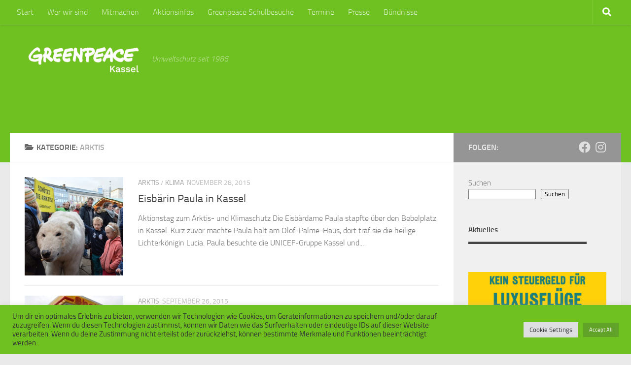

--- FILE ---
content_type: text/html; charset=UTF-8
request_url: https://greenpeace-kassel.de/category/arktis/
body_size: 24568
content:
<!DOCTYPE html>
<html class="no-js" lang="de">
<head>
  <meta charset="UTF-8">
  <meta name="viewport" content="width=device-width, initial-scale=1.0">
  <link rel="profile" href="https://gmpg.org/xfn/11" />
  <link rel="pingback" href="https://greenpeace-kassel.de/xmlrpc.php">

  <meta name='robots' content='index, follow, max-image-preview:large, max-snippet:-1, max-video-preview:-1' />
<script>document.documentElement.className = document.documentElement.className.replace("no-js","js");</script>

	<!-- This site is optimized with the Yoast SEO plugin v26.7 - https://yoast.com/wordpress/plugins/seo/ -->
	<title>Arktis Archive - Greenpeace Kassel</title>
	<link rel="canonical" href="https://greenpeace-kassel.de/category/arktis/" />
	<link rel="next" href="https://greenpeace-kassel.de/category/arktis/page/2/" />
	<meta property="og:locale" content="de_DE" />
	<meta property="og:type" content="article" />
	<meta property="og:title" content="Arktis Archive - Greenpeace Kassel" />
	<meta property="og:url" content="https://greenpeace-kassel.de/category/arktis/" />
	<meta property="og:site_name" content="Greenpeace Kassel" />
	<meta name="twitter:card" content="summary_large_image" />
	<script type="application/ld+json" class="yoast-schema-graph">{"@context":"https://schema.org","@graph":[{"@type":"CollectionPage","@id":"https://greenpeace-kassel.de/category/arktis/","url":"https://greenpeace-kassel.de/category/arktis/","name":"Arktis Archive - Greenpeace Kassel","isPartOf":{"@id":"https://greenpeace-kassel.de/#website"},"primaryImageOfPage":{"@id":"https://greenpeace-kassel.de/category/arktis/#primaryimage"},"image":{"@id":"https://greenpeace-kassel.de/category/arktis/#primaryimage"},"thumbnailUrl":"https://greenpeace-kassel.de/wp-content/uploads/2021/10/Eisbaer-in-Kassel-1.jpg","breadcrumb":{"@id":"https://greenpeace-kassel.de/category/arktis/#breadcrumb"},"inLanguage":"de"},{"@type":"ImageObject","inLanguage":"de","@id":"https://greenpeace-kassel.de/category/arktis/#primaryimage","url":"https://greenpeace-kassel.de/wp-content/uploads/2021/10/Eisbaer-in-Kassel-1.jpg","contentUrl":"https://greenpeace-kassel.de/wp-content/uploads/2021/10/Eisbaer-in-Kassel-1.jpg","width":1024,"height":708},{"@type":"BreadcrumbList","@id":"https://greenpeace-kassel.de/category/arktis/#breadcrumb","itemListElement":[{"@type":"ListItem","position":1,"name":"Startseite","item":"https://greenpeace-kassel.de/"},{"@type":"ListItem","position":2,"name":"Arktis"}]},{"@type":"WebSite","@id":"https://greenpeace-kassel.de/#website","url":"https://greenpeace-kassel.de/","name":"Greenpeace Kassel","description":"Umweltschutz seit 1986","publisher":{"@id":"https://greenpeace-kassel.de/#organization"},"potentialAction":[{"@type":"SearchAction","target":{"@type":"EntryPoint","urlTemplate":"https://greenpeace-kassel.de/?s={search_term_string}"},"query-input":{"@type":"PropertyValueSpecification","valueRequired":true,"valueName":"search_term_string"}}],"inLanguage":"de"},{"@type":"Organization","@id":"https://greenpeace-kassel.de/#organization","name":"Greenpeace Kassel","url":"https://greenpeace-kassel.de/","logo":{"@type":"ImageObject","inLanguage":"de","@id":"https://greenpeace-kassel.de/#/schema/logo/image/","url":"https://greenpeace-kassel.de/wp-content/uploads/2022/03/Logo_Gp_Ks.jpg","contentUrl":"https://greenpeace-kassel.de/wp-content/uploads/2022/03/Logo_Gp_Ks.jpg","width":570,"height":142,"caption":"Greenpeace Kassel"},"image":{"@id":"https://greenpeace-kassel.de/#/schema/logo/image/"}}]}</script>
	<!-- / Yoast SEO plugin. -->


<link rel="alternate" type="application/rss+xml" title="Greenpeace Kassel &raquo; Feed" href="https://greenpeace-kassel.de/feed/" />
<link rel="alternate" type="application/rss+xml" title="Greenpeace Kassel &raquo; Kommentar-Feed" href="https://greenpeace-kassel.de/comments/feed/" />
<link rel="alternate" type="application/rss+xml" title="Greenpeace Kassel &raquo; Arktis Kategorie-Feed" href="https://greenpeace-kassel.de/category/arktis/feed/" />
		<style>
			.lazyload,
			.lazyloading {
				max-width: 100%;
			}
		</style>
		<style id='wp-img-auto-sizes-contain-inline-css'>
img:is([sizes=auto i],[sizes^="auto," i]){contain-intrinsic-size:3000px 1500px}
/*# sourceURL=wp-img-auto-sizes-contain-inline-css */
</style>
<style id='wp-emoji-styles-inline-css'>

	img.wp-smiley, img.emoji {
		display: inline !important;
		border: none !important;
		box-shadow: none !important;
		height: 1em !important;
		width: 1em !important;
		margin: 0 0.07em !important;
		vertical-align: -0.1em !important;
		background: none !important;
		padding: 0 !important;
	}
/*# sourceURL=wp-emoji-styles-inline-css */
</style>
<style id='wp-block-library-inline-css'>
:root{--wp-block-synced-color:#7a00df;--wp-block-synced-color--rgb:122,0,223;--wp-bound-block-color:var(--wp-block-synced-color);--wp-editor-canvas-background:#ddd;--wp-admin-theme-color:#007cba;--wp-admin-theme-color--rgb:0,124,186;--wp-admin-theme-color-darker-10:#006ba1;--wp-admin-theme-color-darker-10--rgb:0,107,160.5;--wp-admin-theme-color-darker-20:#005a87;--wp-admin-theme-color-darker-20--rgb:0,90,135;--wp-admin-border-width-focus:2px}@media (min-resolution:192dpi){:root{--wp-admin-border-width-focus:1.5px}}.wp-element-button{cursor:pointer}:root .has-very-light-gray-background-color{background-color:#eee}:root .has-very-dark-gray-background-color{background-color:#313131}:root .has-very-light-gray-color{color:#eee}:root .has-very-dark-gray-color{color:#313131}:root .has-vivid-green-cyan-to-vivid-cyan-blue-gradient-background{background:linear-gradient(135deg,#00d084,#0693e3)}:root .has-purple-crush-gradient-background{background:linear-gradient(135deg,#34e2e4,#4721fb 50%,#ab1dfe)}:root .has-hazy-dawn-gradient-background{background:linear-gradient(135deg,#faaca8,#dad0ec)}:root .has-subdued-olive-gradient-background{background:linear-gradient(135deg,#fafae1,#67a671)}:root .has-atomic-cream-gradient-background{background:linear-gradient(135deg,#fdd79a,#004a59)}:root .has-nightshade-gradient-background{background:linear-gradient(135deg,#330968,#31cdcf)}:root .has-midnight-gradient-background{background:linear-gradient(135deg,#020381,#2874fc)}:root{--wp--preset--font-size--normal:16px;--wp--preset--font-size--huge:42px}.has-regular-font-size{font-size:1em}.has-larger-font-size{font-size:2.625em}.has-normal-font-size{font-size:var(--wp--preset--font-size--normal)}.has-huge-font-size{font-size:var(--wp--preset--font-size--huge)}.has-text-align-center{text-align:center}.has-text-align-left{text-align:left}.has-text-align-right{text-align:right}.has-fit-text{white-space:nowrap!important}#end-resizable-editor-section{display:none}.aligncenter{clear:both}.items-justified-left{justify-content:flex-start}.items-justified-center{justify-content:center}.items-justified-right{justify-content:flex-end}.items-justified-space-between{justify-content:space-between}.screen-reader-text{border:0;clip-path:inset(50%);height:1px;margin:-1px;overflow:hidden;padding:0;position:absolute;width:1px;word-wrap:normal!important}.screen-reader-text:focus{background-color:#ddd;clip-path:none;color:#444;display:block;font-size:1em;height:auto;left:5px;line-height:normal;padding:15px 23px 14px;text-decoration:none;top:5px;width:auto;z-index:100000}html :where(.has-border-color){border-style:solid}html :where([style*=border-top-color]){border-top-style:solid}html :where([style*=border-right-color]){border-right-style:solid}html :where([style*=border-bottom-color]){border-bottom-style:solid}html :where([style*=border-left-color]){border-left-style:solid}html :where([style*=border-width]){border-style:solid}html :where([style*=border-top-width]){border-top-style:solid}html :where([style*=border-right-width]){border-right-style:solid}html :where([style*=border-bottom-width]){border-bottom-style:solid}html :where([style*=border-left-width]){border-left-style:solid}html :where(img[class*=wp-image-]){height:auto;max-width:100%}:where(figure){margin:0 0 1em}html :where(.is-position-sticky){--wp-admin--admin-bar--position-offset:var(--wp-admin--admin-bar--height,0px)}@media screen and (max-width:600px){html :where(.is-position-sticky){--wp-admin--admin-bar--position-offset:0px}}

/*# sourceURL=wp-block-library-inline-css */
</style><style id='wp-block-archives-inline-css'>
.wp-block-archives{box-sizing:border-box}.wp-block-archives-dropdown label{display:block}
/*# sourceURL=https://greenpeace-kassel.de/wp-includes/blocks/archives/style.min.css */
</style>
<style id='wp-block-categories-inline-css'>
.wp-block-categories{box-sizing:border-box}.wp-block-categories.alignleft{margin-right:2em}.wp-block-categories.alignright{margin-left:2em}.wp-block-categories.wp-block-categories-dropdown.aligncenter{text-align:center}.wp-block-categories .wp-block-categories__label{display:block;width:100%}
/*# sourceURL=https://greenpeace-kassel.de/wp-includes/blocks/categories/style.min.css */
</style>
<style id='wp-block-gallery-inline-css'>
.blocks-gallery-grid:not(.has-nested-images),.wp-block-gallery:not(.has-nested-images){display:flex;flex-wrap:wrap;list-style-type:none;margin:0;padding:0}.blocks-gallery-grid:not(.has-nested-images) .blocks-gallery-image,.blocks-gallery-grid:not(.has-nested-images) .blocks-gallery-item,.wp-block-gallery:not(.has-nested-images) .blocks-gallery-image,.wp-block-gallery:not(.has-nested-images) .blocks-gallery-item{display:flex;flex-direction:column;flex-grow:1;justify-content:center;margin:0 1em 1em 0;position:relative;width:calc(50% - 1em)}.blocks-gallery-grid:not(.has-nested-images) .blocks-gallery-image:nth-of-type(2n),.blocks-gallery-grid:not(.has-nested-images) .blocks-gallery-item:nth-of-type(2n),.wp-block-gallery:not(.has-nested-images) .blocks-gallery-image:nth-of-type(2n),.wp-block-gallery:not(.has-nested-images) .blocks-gallery-item:nth-of-type(2n){margin-right:0}.blocks-gallery-grid:not(.has-nested-images) .blocks-gallery-image figure,.blocks-gallery-grid:not(.has-nested-images) .blocks-gallery-item figure,.wp-block-gallery:not(.has-nested-images) .blocks-gallery-image figure,.wp-block-gallery:not(.has-nested-images) .blocks-gallery-item figure{align-items:flex-end;display:flex;height:100%;justify-content:flex-start;margin:0}.blocks-gallery-grid:not(.has-nested-images) .blocks-gallery-image img,.blocks-gallery-grid:not(.has-nested-images) .blocks-gallery-item img,.wp-block-gallery:not(.has-nested-images) .blocks-gallery-image img,.wp-block-gallery:not(.has-nested-images) .blocks-gallery-item img{display:block;height:auto;max-width:100%;width:auto}.blocks-gallery-grid:not(.has-nested-images) .blocks-gallery-image figcaption,.blocks-gallery-grid:not(.has-nested-images) .blocks-gallery-item figcaption,.wp-block-gallery:not(.has-nested-images) .blocks-gallery-image figcaption,.wp-block-gallery:not(.has-nested-images) .blocks-gallery-item figcaption{background:linear-gradient(0deg,#000000b3,#0000004d 70%,#0000);bottom:0;box-sizing:border-box;color:#fff;font-size:.8em;margin:0;max-height:100%;overflow:auto;padding:3em .77em .7em;position:absolute;text-align:center;width:100%;z-index:2}.blocks-gallery-grid:not(.has-nested-images) .blocks-gallery-image figcaption img,.blocks-gallery-grid:not(.has-nested-images) .blocks-gallery-item figcaption img,.wp-block-gallery:not(.has-nested-images) .blocks-gallery-image figcaption img,.wp-block-gallery:not(.has-nested-images) .blocks-gallery-item figcaption img{display:inline}.blocks-gallery-grid:not(.has-nested-images) figcaption,.wp-block-gallery:not(.has-nested-images) figcaption{flex-grow:1}.blocks-gallery-grid:not(.has-nested-images).is-cropped .blocks-gallery-image a,.blocks-gallery-grid:not(.has-nested-images).is-cropped .blocks-gallery-image img,.blocks-gallery-grid:not(.has-nested-images).is-cropped .blocks-gallery-item a,.blocks-gallery-grid:not(.has-nested-images).is-cropped .blocks-gallery-item img,.wp-block-gallery:not(.has-nested-images).is-cropped .blocks-gallery-image a,.wp-block-gallery:not(.has-nested-images).is-cropped .blocks-gallery-image img,.wp-block-gallery:not(.has-nested-images).is-cropped .blocks-gallery-item a,.wp-block-gallery:not(.has-nested-images).is-cropped .blocks-gallery-item img{flex:1;height:100%;object-fit:cover;width:100%}.blocks-gallery-grid:not(.has-nested-images).columns-1 .blocks-gallery-image,.blocks-gallery-grid:not(.has-nested-images).columns-1 .blocks-gallery-item,.wp-block-gallery:not(.has-nested-images).columns-1 .blocks-gallery-image,.wp-block-gallery:not(.has-nested-images).columns-1 .blocks-gallery-item{margin-right:0;width:100%}@media (min-width:600px){.blocks-gallery-grid:not(.has-nested-images).columns-3 .blocks-gallery-image,.blocks-gallery-grid:not(.has-nested-images).columns-3 .blocks-gallery-item,.wp-block-gallery:not(.has-nested-images).columns-3 .blocks-gallery-image,.wp-block-gallery:not(.has-nested-images).columns-3 .blocks-gallery-item{margin-right:1em;width:calc(33.33333% - .66667em)}.blocks-gallery-grid:not(.has-nested-images).columns-4 .blocks-gallery-image,.blocks-gallery-grid:not(.has-nested-images).columns-4 .blocks-gallery-item,.wp-block-gallery:not(.has-nested-images).columns-4 .blocks-gallery-image,.wp-block-gallery:not(.has-nested-images).columns-4 .blocks-gallery-item{margin-right:1em;width:calc(25% - .75em)}.blocks-gallery-grid:not(.has-nested-images).columns-5 .blocks-gallery-image,.blocks-gallery-grid:not(.has-nested-images).columns-5 .blocks-gallery-item,.wp-block-gallery:not(.has-nested-images).columns-5 .blocks-gallery-image,.wp-block-gallery:not(.has-nested-images).columns-5 .blocks-gallery-item{margin-right:1em;width:calc(20% - .8em)}.blocks-gallery-grid:not(.has-nested-images).columns-6 .blocks-gallery-image,.blocks-gallery-grid:not(.has-nested-images).columns-6 .blocks-gallery-item,.wp-block-gallery:not(.has-nested-images).columns-6 .blocks-gallery-image,.wp-block-gallery:not(.has-nested-images).columns-6 .blocks-gallery-item{margin-right:1em;width:calc(16.66667% - .83333em)}.blocks-gallery-grid:not(.has-nested-images).columns-7 .blocks-gallery-image,.blocks-gallery-grid:not(.has-nested-images).columns-7 .blocks-gallery-item,.wp-block-gallery:not(.has-nested-images).columns-7 .blocks-gallery-image,.wp-block-gallery:not(.has-nested-images).columns-7 .blocks-gallery-item{margin-right:1em;width:calc(14.28571% - .85714em)}.blocks-gallery-grid:not(.has-nested-images).columns-8 .blocks-gallery-image,.blocks-gallery-grid:not(.has-nested-images).columns-8 .blocks-gallery-item,.wp-block-gallery:not(.has-nested-images).columns-8 .blocks-gallery-image,.wp-block-gallery:not(.has-nested-images).columns-8 .blocks-gallery-item{margin-right:1em;width:calc(12.5% - .875em)}.blocks-gallery-grid:not(.has-nested-images).columns-1 .blocks-gallery-image:nth-of-type(1n),.blocks-gallery-grid:not(.has-nested-images).columns-1 .blocks-gallery-item:nth-of-type(1n),.blocks-gallery-grid:not(.has-nested-images).columns-2 .blocks-gallery-image:nth-of-type(2n),.blocks-gallery-grid:not(.has-nested-images).columns-2 .blocks-gallery-item:nth-of-type(2n),.blocks-gallery-grid:not(.has-nested-images).columns-3 .blocks-gallery-image:nth-of-type(3n),.blocks-gallery-grid:not(.has-nested-images).columns-3 .blocks-gallery-item:nth-of-type(3n),.blocks-gallery-grid:not(.has-nested-images).columns-4 .blocks-gallery-image:nth-of-type(4n),.blocks-gallery-grid:not(.has-nested-images).columns-4 .blocks-gallery-item:nth-of-type(4n),.blocks-gallery-grid:not(.has-nested-images).columns-5 .blocks-gallery-image:nth-of-type(5n),.blocks-gallery-grid:not(.has-nested-images).columns-5 .blocks-gallery-item:nth-of-type(5n),.blocks-gallery-grid:not(.has-nested-images).columns-6 .blocks-gallery-image:nth-of-type(6n),.blocks-gallery-grid:not(.has-nested-images).columns-6 .blocks-gallery-item:nth-of-type(6n),.blocks-gallery-grid:not(.has-nested-images).columns-7 .blocks-gallery-image:nth-of-type(7n),.blocks-gallery-grid:not(.has-nested-images).columns-7 .blocks-gallery-item:nth-of-type(7n),.blocks-gallery-grid:not(.has-nested-images).columns-8 .blocks-gallery-image:nth-of-type(8n),.blocks-gallery-grid:not(.has-nested-images).columns-8 .blocks-gallery-item:nth-of-type(8n),.wp-block-gallery:not(.has-nested-images).columns-1 .blocks-gallery-image:nth-of-type(1n),.wp-block-gallery:not(.has-nested-images).columns-1 .blocks-gallery-item:nth-of-type(1n),.wp-block-gallery:not(.has-nested-images).columns-2 .blocks-gallery-image:nth-of-type(2n),.wp-block-gallery:not(.has-nested-images).columns-2 .blocks-gallery-item:nth-of-type(2n),.wp-block-gallery:not(.has-nested-images).columns-3 .blocks-gallery-image:nth-of-type(3n),.wp-block-gallery:not(.has-nested-images).columns-3 .blocks-gallery-item:nth-of-type(3n),.wp-block-gallery:not(.has-nested-images).columns-4 .blocks-gallery-image:nth-of-type(4n),.wp-block-gallery:not(.has-nested-images).columns-4 .blocks-gallery-item:nth-of-type(4n),.wp-block-gallery:not(.has-nested-images).columns-5 .blocks-gallery-image:nth-of-type(5n),.wp-block-gallery:not(.has-nested-images).columns-5 .blocks-gallery-item:nth-of-type(5n),.wp-block-gallery:not(.has-nested-images).columns-6 .blocks-gallery-image:nth-of-type(6n),.wp-block-gallery:not(.has-nested-images).columns-6 .blocks-gallery-item:nth-of-type(6n),.wp-block-gallery:not(.has-nested-images).columns-7 .blocks-gallery-image:nth-of-type(7n),.wp-block-gallery:not(.has-nested-images).columns-7 .blocks-gallery-item:nth-of-type(7n),.wp-block-gallery:not(.has-nested-images).columns-8 .blocks-gallery-image:nth-of-type(8n),.wp-block-gallery:not(.has-nested-images).columns-8 .blocks-gallery-item:nth-of-type(8n){margin-right:0}}.blocks-gallery-grid:not(.has-nested-images) .blocks-gallery-image:last-child,.blocks-gallery-grid:not(.has-nested-images) .blocks-gallery-item:last-child,.wp-block-gallery:not(.has-nested-images) .blocks-gallery-image:last-child,.wp-block-gallery:not(.has-nested-images) .blocks-gallery-item:last-child{margin-right:0}.blocks-gallery-grid:not(.has-nested-images).alignleft,.blocks-gallery-grid:not(.has-nested-images).alignright,.wp-block-gallery:not(.has-nested-images).alignleft,.wp-block-gallery:not(.has-nested-images).alignright{max-width:420px;width:100%}.blocks-gallery-grid:not(.has-nested-images).aligncenter .blocks-gallery-item figure,.wp-block-gallery:not(.has-nested-images).aligncenter .blocks-gallery-item figure{justify-content:center}.wp-block-gallery:not(.is-cropped) .blocks-gallery-item{align-self:flex-start}figure.wp-block-gallery.has-nested-images{align-items:normal}.wp-block-gallery.has-nested-images figure.wp-block-image:not(#individual-image){margin:0;width:calc(50% - var(--wp--style--unstable-gallery-gap, 16px)/2)}.wp-block-gallery.has-nested-images figure.wp-block-image{box-sizing:border-box;display:flex;flex-direction:column;flex-grow:1;justify-content:center;max-width:100%;position:relative}.wp-block-gallery.has-nested-images figure.wp-block-image>a,.wp-block-gallery.has-nested-images figure.wp-block-image>div{flex-direction:column;flex-grow:1;margin:0}.wp-block-gallery.has-nested-images figure.wp-block-image img{display:block;height:auto;max-width:100%!important;width:auto}.wp-block-gallery.has-nested-images figure.wp-block-image figcaption,.wp-block-gallery.has-nested-images figure.wp-block-image:has(figcaption):before{bottom:0;left:0;max-height:100%;position:absolute;right:0}.wp-block-gallery.has-nested-images figure.wp-block-image:has(figcaption):before{backdrop-filter:blur(3px);content:"";height:100%;-webkit-mask-image:linear-gradient(0deg,#000 20%,#0000);mask-image:linear-gradient(0deg,#000 20%,#0000);max-height:40%;pointer-events:none}.wp-block-gallery.has-nested-images figure.wp-block-image figcaption{box-sizing:border-box;color:#fff;font-size:13px;margin:0;overflow:auto;padding:1em;text-align:center;text-shadow:0 0 1.5px #000}.wp-block-gallery.has-nested-images figure.wp-block-image figcaption::-webkit-scrollbar{height:12px;width:12px}.wp-block-gallery.has-nested-images figure.wp-block-image figcaption::-webkit-scrollbar-track{background-color:initial}.wp-block-gallery.has-nested-images figure.wp-block-image figcaption::-webkit-scrollbar-thumb{background-clip:padding-box;background-color:initial;border:3px solid #0000;border-radius:8px}.wp-block-gallery.has-nested-images figure.wp-block-image figcaption:focus-within::-webkit-scrollbar-thumb,.wp-block-gallery.has-nested-images figure.wp-block-image figcaption:focus::-webkit-scrollbar-thumb,.wp-block-gallery.has-nested-images figure.wp-block-image figcaption:hover::-webkit-scrollbar-thumb{background-color:#fffc}.wp-block-gallery.has-nested-images figure.wp-block-image figcaption{scrollbar-color:#0000 #0000;scrollbar-gutter:stable both-edges;scrollbar-width:thin}.wp-block-gallery.has-nested-images figure.wp-block-image figcaption:focus,.wp-block-gallery.has-nested-images figure.wp-block-image figcaption:focus-within,.wp-block-gallery.has-nested-images figure.wp-block-image figcaption:hover{scrollbar-color:#fffc #0000}.wp-block-gallery.has-nested-images figure.wp-block-image figcaption{will-change:transform}@media (hover:none){.wp-block-gallery.has-nested-images figure.wp-block-image figcaption{scrollbar-color:#fffc #0000}}.wp-block-gallery.has-nested-images figure.wp-block-image figcaption{background:linear-gradient(0deg,#0006,#0000)}.wp-block-gallery.has-nested-images figure.wp-block-image figcaption img{display:inline}.wp-block-gallery.has-nested-images figure.wp-block-image figcaption a{color:inherit}.wp-block-gallery.has-nested-images figure.wp-block-image.has-custom-border img{box-sizing:border-box}.wp-block-gallery.has-nested-images figure.wp-block-image.has-custom-border>a,.wp-block-gallery.has-nested-images figure.wp-block-image.has-custom-border>div,.wp-block-gallery.has-nested-images figure.wp-block-image.is-style-rounded>a,.wp-block-gallery.has-nested-images figure.wp-block-image.is-style-rounded>div{flex:1 1 auto}.wp-block-gallery.has-nested-images figure.wp-block-image.has-custom-border figcaption,.wp-block-gallery.has-nested-images figure.wp-block-image.is-style-rounded figcaption{background:none;color:inherit;flex:initial;margin:0;padding:10px 10px 9px;position:relative;text-shadow:none}.wp-block-gallery.has-nested-images figure.wp-block-image.has-custom-border:before,.wp-block-gallery.has-nested-images figure.wp-block-image.is-style-rounded:before{content:none}.wp-block-gallery.has-nested-images figcaption{flex-basis:100%;flex-grow:1;text-align:center}.wp-block-gallery.has-nested-images:not(.is-cropped) figure.wp-block-image:not(#individual-image){margin-bottom:auto;margin-top:0}.wp-block-gallery.has-nested-images.is-cropped figure.wp-block-image:not(#individual-image){align-self:inherit}.wp-block-gallery.has-nested-images.is-cropped figure.wp-block-image:not(#individual-image)>a,.wp-block-gallery.has-nested-images.is-cropped figure.wp-block-image:not(#individual-image)>div:not(.components-drop-zone){display:flex}.wp-block-gallery.has-nested-images.is-cropped figure.wp-block-image:not(#individual-image) a,.wp-block-gallery.has-nested-images.is-cropped figure.wp-block-image:not(#individual-image) img{flex:1 0 0%;height:100%;object-fit:cover;width:100%}.wp-block-gallery.has-nested-images.columns-1 figure.wp-block-image:not(#individual-image){width:100%}@media (min-width:600px){.wp-block-gallery.has-nested-images.columns-3 figure.wp-block-image:not(#individual-image){width:calc(33.33333% - var(--wp--style--unstable-gallery-gap, 16px)*.66667)}.wp-block-gallery.has-nested-images.columns-4 figure.wp-block-image:not(#individual-image){width:calc(25% - var(--wp--style--unstable-gallery-gap, 16px)*.75)}.wp-block-gallery.has-nested-images.columns-5 figure.wp-block-image:not(#individual-image){width:calc(20% - var(--wp--style--unstable-gallery-gap, 16px)*.8)}.wp-block-gallery.has-nested-images.columns-6 figure.wp-block-image:not(#individual-image){width:calc(16.66667% - var(--wp--style--unstable-gallery-gap, 16px)*.83333)}.wp-block-gallery.has-nested-images.columns-7 figure.wp-block-image:not(#individual-image){width:calc(14.28571% - var(--wp--style--unstable-gallery-gap, 16px)*.85714)}.wp-block-gallery.has-nested-images.columns-8 figure.wp-block-image:not(#individual-image){width:calc(12.5% - var(--wp--style--unstable-gallery-gap, 16px)*.875)}.wp-block-gallery.has-nested-images.columns-default figure.wp-block-image:not(#individual-image){width:calc(33.33% - var(--wp--style--unstable-gallery-gap, 16px)*.66667)}.wp-block-gallery.has-nested-images.columns-default figure.wp-block-image:not(#individual-image):first-child:nth-last-child(2),.wp-block-gallery.has-nested-images.columns-default figure.wp-block-image:not(#individual-image):first-child:nth-last-child(2)~figure.wp-block-image:not(#individual-image){width:calc(50% - var(--wp--style--unstable-gallery-gap, 16px)*.5)}.wp-block-gallery.has-nested-images.columns-default figure.wp-block-image:not(#individual-image):first-child:last-child{width:100%}}.wp-block-gallery.has-nested-images.alignleft,.wp-block-gallery.has-nested-images.alignright{max-width:420px;width:100%}.wp-block-gallery.has-nested-images.aligncenter{justify-content:center}
/*# sourceURL=https://greenpeace-kassel.de/wp-includes/blocks/gallery/style.min.css */
</style>
<style id='wp-block-heading-inline-css'>
h1:where(.wp-block-heading).has-background,h2:where(.wp-block-heading).has-background,h3:where(.wp-block-heading).has-background,h4:where(.wp-block-heading).has-background,h5:where(.wp-block-heading).has-background,h6:where(.wp-block-heading).has-background{padding:1.25em 2.375em}h1.has-text-align-left[style*=writing-mode]:where([style*=vertical-lr]),h1.has-text-align-right[style*=writing-mode]:where([style*=vertical-rl]),h2.has-text-align-left[style*=writing-mode]:where([style*=vertical-lr]),h2.has-text-align-right[style*=writing-mode]:where([style*=vertical-rl]),h3.has-text-align-left[style*=writing-mode]:where([style*=vertical-lr]),h3.has-text-align-right[style*=writing-mode]:where([style*=vertical-rl]),h4.has-text-align-left[style*=writing-mode]:where([style*=vertical-lr]),h4.has-text-align-right[style*=writing-mode]:where([style*=vertical-rl]),h5.has-text-align-left[style*=writing-mode]:where([style*=vertical-lr]),h5.has-text-align-right[style*=writing-mode]:where([style*=vertical-rl]),h6.has-text-align-left[style*=writing-mode]:where([style*=vertical-lr]),h6.has-text-align-right[style*=writing-mode]:where([style*=vertical-rl]){rotate:180deg}
/*# sourceURL=https://greenpeace-kassel.de/wp-includes/blocks/heading/style.min.css */
</style>
<style id='wp-block-image-inline-css'>
.wp-block-image>a,.wp-block-image>figure>a{display:inline-block}.wp-block-image img{box-sizing:border-box;height:auto;max-width:100%;vertical-align:bottom}@media not (prefers-reduced-motion){.wp-block-image img.hide{visibility:hidden}.wp-block-image img.show{animation:show-content-image .4s}}.wp-block-image[style*=border-radius] img,.wp-block-image[style*=border-radius]>a{border-radius:inherit}.wp-block-image.has-custom-border img{box-sizing:border-box}.wp-block-image.aligncenter{text-align:center}.wp-block-image.alignfull>a,.wp-block-image.alignwide>a{width:100%}.wp-block-image.alignfull img,.wp-block-image.alignwide img{height:auto;width:100%}.wp-block-image .aligncenter,.wp-block-image .alignleft,.wp-block-image .alignright,.wp-block-image.aligncenter,.wp-block-image.alignleft,.wp-block-image.alignright{display:table}.wp-block-image .aligncenter>figcaption,.wp-block-image .alignleft>figcaption,.wp-block-image .alignright>figcaption,.wp-block-image.aligncenter>figcaption,.wp-block-image.alignleft>figcaption,.wp-block-image.alignright>figcaption{caption-side:bottom;display:table-caption}.wp-block-image .alignleft{float:left;margin:.5em 1em .5em 0}.wp-block-image .alignright{float:right;margin:.5em 0 .5em 1em}.wp-block-image .aligncenter{margin-left:auto;margin-right:auto}.wp-block-image :where(figcaption){margin-bottom:1em;margin-top:.5em}.wp-block-image.is-style-circle-mask img{border-radius:9999px}@supports ((-webkit-mask-image:none) or (mask-image:none)) or (-webkit-mask-image:none){.wp-block-image.is-style-circle-mask img{border-radius:0;-webkit-mask-image:url('data:image/svg+xml;utf8,<svg viewBox="0 0 100 100" xmlns="http://www.w3.org/2000/svg"><circle cx="50" cy="50" r="50"/></svg>');mask-image:url('data:image/svg+xml;utf8,<svg viewBox="0 0 100 100" xmlns="http://www.w3.org/2000/svg"><circle cx="50" cy="50" r="50"/></svg>');mask-mode:alpha;-webkit-mask-position:center;mask-position:center;-webkit-mask-repeat:no-repeat;mask-repeat:no-repeat;-webkit-mask-size:contain;mask-size:contain}}:root :where(.wp-block-image.is-style-rounded img,.wp-block-image .is-style-rounded img){border-radius:9999px}.wp-block-image figure{margin:0}.wp-lightbox-container{display:flex;flex-direction:column;position:relative}.wp-lightbox-container img{cursor:zoom-in}.wp-lightbox-container img:hover+button{opacity:1}.wp-lightbox-container button{align-items:center;backdrop-filter:blur(16px) saturate(180%);background-color:#5a5a5a40;border:none;border-radius:4px;cursor:zoom-in;display:flex;height:20px;justify-content:center;opacity:0;padding:0;position:absolute;right:16px;text-align:center;top:16px;width:20px;z-index:100}@media not (prefers-reduced-motion){.wp-lightbox-container button{transition:opacity .2s ease}}.wp-lightbox-container button:focus-visible{outline:3px auto #5a5a5a40;outline:3px auto -webkit-focus-ring-color;outline-offset:3px}.wp-lightbox-container button:hover{cursor:pointer;opacity:1}.wp-lightbox-container button:focus{opacity:1}.wp-lightbox-container button:focus,.wp-lightbox-container button:hover,.wp-lightbox-container button:not(:hover):not(:active):not(.has-background){background-color:#5a5a5a40;border:none}.wp-lightbox-overlay{box-sizing:border-box;cursor:zoom-out;height:100vh;left:0;overflow:hidden;position:fixed;top:0;visibility:hidden;width:100%;z-index:100000}.wp-lightbox-overlay .close-button{align-items:center;cursor:pointer;display:flex;justify-content:center;min-height:40px;min-width:40px;padding:0;position:absolute;right:calc(env(safe-area-inset-right) + 16px);top:calc(env(safe-area-inset-top) + 16px);z-index:5000000}.wp-lightbox-overlay .close-button:focus,.wp-lightbox-overlay .close-button:hover,.wp-lightbox-overlay .close-button:not(:hover):not(:active):not(.has-background){background:none;border:none}.wp-lightbox-overlay .lightbox-image-container{height:var(--wp--lightbox-container-height);left:50%;overflow:hidden;position:absolute;top:50%;transform:translate(-50%,-50%);transform-origin:top left;width:var(--wp--lightbox-container-width);z-index:9999999999}.wp-lightbox-overlay .wp-block-image{align-items:center;box-sizing:border-box;display:flex;height:100%;justify-content:center;margin:0;position:relative;transform-origin:0 0;width:100%;z-index:3000000}.wp-lightbox-overlay .wp-block-image img{height:var(--wp--lightbox-image-height);min-height:var(--wp--lightbox-image-height);min-width:var(--wp--lightbox-image-width);width:var(--wp--lightbox-image-width)}.wp-lightbox-overlay .wp-block-image figcaption{display:none}.wp-lightbox-overlay button{background:none;border:none}.wp-lightbox-overlay .scrim{background-color:#fff;height:100%;opacity:.9;position:absolute;width:100%;z-index:2000000}.wp-lightbox-overlay.active{visibility:visible}@media not (prefers-reduced-motion){.wp-lightbox-overlay.active{animation:turn-on-visibility .25s both}.wp-lightbox-overlay.active img{animation:turn-on-visibility .35s both}.wp-lightbox-overlay.show-closing-animation:not(.active){animation:turn-off-visibility .35s both}.wp-lightbox-overlay.show-closing-animation:not(.active) img{animation:turn-off-visibility .25s both}.wp-lightbox-overlay.zoom.active{animation:none;opacity:1;visibility:visible}.wp-lightbox-overlay.zoom.active .lightbox-image-container{animation:lightbox-zoom-in .4s}.wp-lightbox-overlay.zoom.active .lightbox-image-container img{animation:none}.wp-lightbox-overlay.zoom.active .scrim{animation:turn-on-visibility .4s forwards}.wp-lightbox-overlay.zoom.show-closing-animation:not(.active){animation:none}.wp-lightbox-overlay.zoom.show-closing-animation:not(.active) .lightbox-image-container{animation:lightbox-zoom-out .4s}.wp-lightbox-overlay.zoom.show-closing-animation:not(.active) .lightbox-image-container img{animation:none}.wp-lightbox-overlay.zoom.show-closing-animation:not(.active) .scrim{animation:turn-off-visibility .4s forwards}}@keyframes show-content-image{0%{visibility:hidden}99%{visibility:hidden}to{visibility:visible}}@keyframes turn-on-visibility{0%{opacity:0}to{opacity:1}}@keyframes turn-off-visibility{0%{opacity:1;visibility:visible}99%{opacity:0;visibility:visible}to{opacity:0;visibility:hidden}}@keyframes lightbox-zoom-in{0%{transform:translate(calc((-100vw + var(--wp--lightbox-scrollbar-width))/2 + var(--wp--lightbox-initial-left-position)),calc(-50vh + var(--wp--lightbox-initial-top-position))) scale(var(--wp--lightbox-scale))}to{transform:translate(-50%,-50%) scale(1)}}@keyframes lightbox-zoom-out{0%{transform:translate(-50%,-50%) scale(1);visibility:visible}99%{visibility:visible}to{transform:translate(calc((-100vw + var(--wp--lightbox-scrollbar-width))/2 + var(--wp--lightbox-initial-left-position)),calc(-50vh + var(--wp--lightbox-initial-top-position))) scale(var(--wp--lightbox-scale));visibility:hidden}}
/*# sourceURL=https://greenpeace-kassel.de/wp-includes/blocks/image/style.min.css */
</style>
<style id='wp-block-search-inline-css'>
.wp-block-search__button{margin-left:10px;word-break:normal}.wp-block-search__button.has-icon{line-height:0}.wp-block-search__button svg{height:1.25em;min-height:24px;min-width:24px;width:1.25em;fill:currentColor;vertical-align:text-bottom}:where(.wp-block-search__button){border:1px solid #ccc;padding:6px 10px}.wp-block-search__inside-wrapper{display:flex;flex:auto;flex-wrap:nowrap;max-width:100%}.wp-block-search__label{width:100%}.wp-block-search.wp-block-search__button-only .wp-block-search__button{box-sizing:border-box;display:flex;flex-shrink:0;justify-content:center;margin-left:0;max-width:100%}.wp-block-search.wp-block-search__button-only .wp-block-search__inside-wrapper{min-width:0!important;transition-property:width}.wp-block-search.wp-block-search__button-only .wp-block-search__input{flex-basis:100%;transition-duration:.3s}.wp-block-search.wp-block-search__button-only.wp-block-search__searchfield-hidden,.wp-block-search.wp-block-search__button-only.wp-block-search__searchfield-hidden .wp-block-search__inside-wrapper{overflow:hidden}.wp-block-search.wp-block-search__button-only.wp-block-search__searchfield-hidden .wp-block-search__input{border-left-width:0!important;border-right-width:0!important;flex-basis:0;flex-grow:0;margin:0;min-width:0!important;padding-left:0!important;padding-right:0!important;width:0!important}:where(.wp-block-search__input){appearance:none;border:1px solid #949494;flex-grow:1;font-family:inherit;font-size:inherit;font-style:inherit;font-weight:inherit;letter-spacing:inherit;line-height:inherit;margin-left:0;margin-right:0;min-width:3rem;padding:8px;text-decoration:unset!important;text-transform:inherit}:where(.wp-block-search__button-inside .wp-block-search__inside-wrapper){background-color:#fff;border:1px solid #949494;box-sizing:border-box;padding:4px}:where(.wp-block-search__button-inside .wp-block-search__inside-wrapper) .wp-block-search__input{border:none;border-radius:0;padding:0 4px}:where(.wp-block-search__button-inside .wp-block-search__inside-wrapper) .wp-block-search__input:focus{outline:none}:where(.wp-block-search__button-inside .wp-block-search__inside-wrapper) :where(.wp-block-search__button){padding:4px 8px}.wp-block-search.aligncenter .wp-block-search__inside-wrapper{margin:auto}.wp-block[data-align=right] .wp-block-search.wp-block-search__button-only .wp-block-search__inside-wrapper{float:right}
/*# sourceURL=https://greenpeace-kassel.de/wp-includes/blocks/search/style.min.css */
</style>
<style id='wp-block-columns-inline-css'>
.wp-block-columns{box-sizing:border-box;display:flex;flex-wrap:wrap!important}@media (min-width:782px){.wp-block-columns{flex-wrap:nowrap!important}}.wp-block-columns{align-items:normal!important}.wp-block-columns.are-vertically-aligned-top{align-items:flex-start}.wp-block-columns.are-vertically-aligned-center{align-items:center}.wp-block-columns.are-vertically-aligned-bottom{align-items:flex-end}@media (max-width:781px){.wp-block-columns:not(.is-not-stacked-on-mobile)>.wp-block-column{flex-basis:100%!important}}@media (min-width:782px){.wp-block-columns:not(.is-not-stacked-on-mobile)>.wp-block-column{flex-basis:0;flex-grow:1}.wp-block-columns:not(.is-not-stacked-on-mobile)>.wp-block-column[style*=flex-basis]{flex-grow:0}}.wp-block-columns.is-not-stacked-on-mobile{flex-wrap:nowrap!important}.wp-block-columns.is-not-stacked-on-mobile>.wp-block-column{flex-basis:0;flex-grow:1}.wp-block-columns.is-not-stacked-on-mobile>.wp-block-column[style*=flex-basis]{flex-grow:0}:where(.wp-block-columns){margin-bottom:1.75em}:where(.wp-block-columns.has-background){padding:1.25em 2.375em}.wp-block-column{flex-grow:1;min-width:0;overflow-wrap:break-word;word-break:break-word}.wp-block-column.is-vertically-aligned-top{align-self:flex-start}.wp-block-column.is-vertically-aligned-center{align-self:center}.wp-block-column.is-vertically-aligned-bottom{align-self:flex-end}.wp-block-column.is-vertically-aligned-stretch{align-self:stretch}.wp-block-column.is-vertically-aligned-bottom,.wp-block-column.is-vertically-aligned-center,.wp-block-column.is-vertically-aligned-top{width:100%}
/*# sourceURL=https://greenpeace-kassel.de/wp-includes/blocks/columns/style.min.css */
</style>
<style id='wp-block-group-inline-css'>
.wp-block-group{box-sizing:border-box}:where(.wp-block-group.wp-block-group-is-layout-constrained){position:relative}
/*# sourceURL=https://greenpeace-kassel.de/wp-includes/blocks/group/style.min.css */
</style>
<style id='wp-block-paragraph-inline-css'>
.is-small-text{font-size:.875em}.is-regular-text{font-size:1em}.is-large-text{font-size:2.25em}.is-larger-text{font-size:3em}.has-drop-cap:not(:focus):first-letter{float:left;font-size:8.4em;font-style:normal;font-weight:100;line-height:.68;margin:.05em .1em 0 0;text-transform:uppercase}body.rtl .has-drop-cap:not(:focus):first-letter{float:none;margin-left:.1em}p.has-drop-cap.has-background{overflow:hidden}:root :where(p.has-background){padding:1.25em 2.375em}:where(p.has-text-color:not(.has-link-color)) a{color:inherit}p.has-text-align-left[style*="writing-mode:vertical-lr"],p.has-text-align-right[style*="writing-mode:vertical-rl"]{rotate:180deg}
/*# sourceURL=https://greenpeace-kassel.de/wp-includes/blocks/paragraph/style.min.css */
</style>
<style id='global-styles-inline-css'>
:root{--wp--preset--aspect-ratio--square: 1;--wp--preset--aspect-ratio--4-3: 4/3;--wp--preset--aspect-ratio--3-4: 3/4;--wp--preset--aspect-ratio--3-2: 3/2;--wp--preset--aspect-ratio--2-3: 2/3;--wp--preset--aspect-ratio--16-9: 16/9;--wp--preset--aspect-ratio--9-16: 9/16;--wp--preset--color--black: #000000;--wp--preset--color--cyan-bluish-gray: #abb8c3;--wp--preset--color--white: #ffffff;--wp--preset--color--pale-pink: #f78da7;--wp--preset--color--vivid-red: #cf2e2e;--wp--preset--color--luminous-vivid-orange: #ff6900;--wp--preset--color--luminous-vivid-amber: #fcb900;--wp--preset--color--light-green-cyan: #7bdcb5;--wp--preset--color--vivid-green-cyan: #00d084;--wp--preset--color--pale-cyan-blue: #8ed1fc;--wp--preset--color--vivid-cyan-blue: #0693e3;--wp--preset--color--vivid-purple: #9b51e0;--wp--preset--gradient--vivid-cyan-blue-to-vivid-purple: linear-gradient(135deg,rgb(6,147,227) 0%,rgb(155,81,224) 100%);--wp--preset--gradient--light-green-cyan-to-vivid-green-cyan: linear-gradient(135deg,rgb(122,220,180) 0%,rgb(0,208,130) 100%);--wp--preset--gradient--luminous-vivid-amber-to-luminous-vivid-orange: linear-gradient(135deg,rgb(252,185,0) 0%,rgb(255,105,0) 100%);--wp--preset--gradient--luminous-vivid-orange-to-vivid-red: linear-gradient(135deg,rgb(255,105,0) 0%,rgb(207,46,46) 100%);--wp--preset--gradient--very-light-gray-to-cyan-bluish-gray: linear-gradient(135deg,rgb(238,238,238) 0%,rgb(169,184,195) 100%);--wp--preset--gradient--cool-to-warm-spectrum: linear-gradient(135deg,rgb(74,234,220) 0%,rgb(151,120,209) 20%,rgb(207,42,186) 40%,rgb(238,44,130) 60%,rgb(251,105,98) 80%,rgb(254,248,76) 100%);--wp--preset--gradient--blush-light-purple: linear-gradient(135deg,rgb(255,206,236) 0%,rgb(152,150,240) 100%);--wp--preset--gradient--blush-bordeaux: linear-gradient(135deg,rgb(254,205,165) 0%,rgb(254,45,45) 50%,rgb(107,0,62) 100%);--wp--preset--gradient--luminous-dusk: linear-gradient(135deg,rgb(255,203,112) 0%,rgb(199,81,192) 50%,rgb(65,88,208) 100%);--wp--preset--gradient--pale-ocean: linear-gradient(135deg,rgb(255,245,203) 0%,rgb(182,227,212) 50%,rgb(51,167,181) 100%);--wp--preset--gradient--electric-grass: linear-gradient(135deg,rgb(202,248,128) 0%,rgb(113,206,126) 100%);--wp--preset--gradient--midnight: linear-gradient(135deg,rgb(2,3,129) 0%,rgb(40,116,252) 100%);--wp--preset--font-size--small: 13px;--wp--preset--font-size--medium: 20px;--wp--preset--font-size--large: 36px;--wp--preset--font-size--x-large: 42px;--wp--preset--spacing--20: 0.44rem;--wp--preset--spacing--30: 0.67rem;--wp--preset--spacing--40: 1rem;--wp--preset--spacing--50: 1.5rem;--wp--preset--spacing--60: 2.25rem;--wp--preset--spacing--70: 3.38rem;--wp--preset--spacing--80: 5.06rem;--wp--preset--shadow--natural: 6px 6px 9px rgba(0, 0, 0, 0.2);--wp--preset--shadow--deep: 12px 12px 50px rgba(0, 0, 0, 0.4);--wp--preset--shadow--sharp: 6px 6px 0px rgba(0, 0, 0, 0.2);--wp--preset--shadow--outlined: 6px 6px 0px -3px rgb(255, 255, 255), 6px 6px rgb(0, 0, 0);--wp--preset--shadow--crisp: 6px 6px 0px rgb(0, 0, 0);}:where(.is-layout-flex){gap: 0.5em;}:where(.is-layout-grid){gap: 0.5em;}body .is-layout-flex{display: flex;}.is-layout-flex{flex-wrap: wrap;align-items: center;}.is-layout-flex > :is(*, div){margin: 0;}body .is-layout-grid{display: grid;}.is-layout-grid > :is(*, div){margin: 0;}:where(.wp-block-columns.is-layout-flex){gap: 2em;}:where(.wp-block-columns.is-layout-grid){gap: 2em;}:where(.wp-block-post-template.is-layout-flex){gap: 1.25em;}:where(.wp-block-post-template.is-layout-grid){gap: 1.25em;}.has-black-color{color: var(--wp--preset--color--black) !important;}.has-cyan-bluish-gray-color{color: var(--wp--preset--color--cyan-bluish-gray) !important;}.has-white-color{color: var(--wp--preset--color--white) !important;}.has-pale-pink-color{color: var(--wp--preset--color--pale-pink) !important;}.has-vivid-red-color{color: var(--wp--preset--color--vivid-red) !important;}.has-luminous-vivid-orange-color{color: var(--wp--preset--color--luminous-vivid-orange) !important;}.has-luminous-vivid-amber-color{color: var(--wp--preset--color--luminous-vivid-amber) !important;}.has-light-green-cyan-color{color: var(--wp--preset--color--light-green-cyan) !important;}.has-vivid-green-cyan-color{color: var(--wp--preset--color--vivid-green-cyan) !important;}.has-pale-cyan-blue-color{color: var(--wp--preset--color--pale-cyan-blue) !important;}.has-vivid-cyan-blue-color{color: var(--wp--preset--color--vivid-cyan-blue) !important;}.has-vivid-purple-color{color: var(--wp--preset--color--vivid-purple) !important;}.has-black-background-color{background-color: var(--wp--preset--color--black) !important;}.has-cyan-bluish-gray-background-color{background-color: var(--wp--preset--color--cyan-bluish-gray) !important;}.has-white-background-color{background-color: var(--wp--preset--color--white) !important;}.has-pale-pink-background-color{background-color: var(--wp--preset--color--pale-pink) !important;}.has-vivid-red-background-color{background-color: var(--wp--preset--color--vivid-red) !important;}.has-luminous-vivid-orange-background-color{background-color: var(--wp--preset--color--luminous-vivid-orange) !important;}.has-luminous-vivid-amber-background-color{background-color: var(--wp--preset--color--luminous-vivid-amber) !important;}.has-light-green-cyan-background-color{background-color: var(--wp--preset--color--light-green-cyan) !important;}.has-vivid-green-cyan-background-color{background-color: var(--wp--preset--color--vivid-green-cyan) !important;}.has-pale-cyan-blue-background-color{background-color: var(--wp--preset--color--pale-cyan-blue) !important;}.has-vivid-cyan-blue-background-color{background-color: var(--wp--preset--color--vivid-cyan-blue) !important;}.has-vivid-purple-background-color{background-color: var(--wp--preset--color--vivid-purple) !important;}.has-black-border-color{border-color: var(--wp--preset--color--black) !important;}.has-cyan-bluish-gray-border-color{border-color: var(--wp--preset--color--cyan-bluish-gray) !important;}.has-white-border-color{border-color: var(--wp--preset--color--white) !important;}.has-pale-pink-border-color{border-color: var(--wp--preset--color--pale-pink) !important;}.has-vivid-red-border-color{border-color: var(--wp--preset--color--vivid-red) !important;}.has-luminous-vivid-orange-border-color{border-color: var(--wp--preset--color--luminous-vivid-orange) !important;}.has-luminous-vivid-amber-border-color{border-color: var(--wp--preset--color--luminous-vivid-amber) !important;}.has-light-green-cyan-border-color{border-color: var(--wp--preset--color--light-green-cyan) !important;}.has-vivid-green-cyan-border-color{border-color: var(--wp--preset--color--vivid-green-cyan) !important;}.has-pale-cyan-blue-border-color{border-color: var(--wp--preset--color--pale-cyan-blue) !important;}.has-vivid-cyan-blue-border-color{border-color: var(--wp--preset--color--vivid-cyan-blue) !important;}.has-vivid-purple-border-color{border-color: var(--wp--preset--color--vivid-purple) !important;}.has-vivid-cyan-blue-to-vivid-purple-gradient-background{background: var(--wp--preset--gradient--vivid-cyan-blue-to-vivid-purple) !important;}.has-light-green-cyan-to-vivid-green-cyan-gradient-background{background: var(--wp--preset--gradient--light-green-cyan-to-vivid-green-cyan) !important;}.has-luminous-vivid-amber-to-luminous-vivid-orange-gradient-background{background: var(--wp--preset--gradient--luminous-vivid-amber-to-luminous-vivid-orange) !important;}.has-luminous-vivid-orange-to-vivid-red-gradient-background{background: var(--wp--preset--gradient--luminous-vivid-orange-to-vivid-red) !important;}.has-very-light-gray-to-cyan-bluish-gray-gradient-background{background: var(--wp--preset--gradient--very-light-gray-to-cyan-bluish-gray) !important;}.has-cool-to-warm-spectrum-gradient-background{background: var(--wp--preset--gradient--cool-to-warm-spectrum) !important;}.has-blush-light-purple-gradient-background{background: var(--wp--preset--gradient--blush-light-purple) !important;}.has-blush-bordeaux-gradient-background{background: var(--wp--preset--gradient--blush-bordeaux) !important;}.has-luminous-dusk-gradient-background{background: var(--wp--preset--gradient--luminous-dusk) !important;}.has-pale-ocean-gradient-background{background: var(--wp--preset--gradient--pale-ocean) !important;}.has-electric-grass-gradient-background{background: var(--wp--preset--gradient--electric-grass) !important;}.has-midnight-gradient-background{background: var(--wp--preset--gradient--midnight) !important;}.has-small-font-size{font-size: var(--wp--preset--font-size--small) !important;}.has-medium-font-size{font-size: var(--wp--preset--font-size--medium) !important;}.has-large-font-size{font-size: var(--wp--preset--font-size--large) !important;}.has-x-large-font-size{font-size: var(--wp--preset--font-size--x-large) !important;}
:where(.wp-block-columns.is-layout-flex){gap: 2em;}:where(.wp-block-columns.is-layout-grid){gap: 2em;}
/*# sourceURL=global-styles-inline-css */
</style>
<style id='core-block-supports-inline-css'>
.wp-block-gallery.wp-block-gallery-2{--wp--style--unstable-gallery-gap:var( --wp--style--gallery-gap-default, var( --gallery-block--gutter-size, var( --wp--style--block-gap, 0.5em ) ) );gap:var( --wp--style--gallery-gap-default, var( --gallery-block--gutter-size, var( --wp--style--block-gap, 0.5em ) ) );}.wp-container-core-columns-is-layout-9d6595d7{flex-wrap:nowrap;}
/*# sourceURL=core-block-supports-inline-css */
</style>

<style id='classic-theme-styles-inline-css'>
/*! This file is auto-generated */
.wp-block-button__link{color:#fff;background-color:#32373c;border-radius:9999px;box-shadow:none;text-decoration:none;padding:calc(.667em + 2px) calc(1.333em + 2px);font-size:1.125em}.wp-block-file__button{background:#32373c;color:#fff;text-decoration:none}
/*# sourceURL=/wp-includes/css/classic-themes.min.css */
</style>
<link rel='stylesheet' id='cookie-law-info-css' href='https://greenpeace-kassel.de/wp-content/plugins/cookie-law-info/legacy/public/css/cookie-law-info-public.css?ver=3.3.9.1' media='all' />
<link rel='stylesheet' id='cookie-law-info-gdpr-css' href='https://greenpeace-kassel.de/wp-content/plugins/cookie-law-info/legacy/public/css/cookie-law-info-gdpr.css?ver=3.3.9.1' media='all' />
<link rel='stylesheet' id='hueman-main-style-css' href='https://greenpeace-kassel.de/wp-content/themes/hueman/assets/front/css/main.min.css?ver=3.7.27' media='all' />
<style id='hueman-main-style-inline-css'>
body { font-size:1.00rem; }@media only screen and (min-width: 720px) {
        .nav > li { font-size:1.00rem; }
      }::selection { background-color: rgba(0,0,0,0.38); }
::-moz-selection { background-color: rgba(0,0,0,0.38); }a,a>span.hu-external::after,.themeform label .required,#flexslider-featured .flex-direction-nav .flex-next:hover,#flexslider-featured .flex-direction-nav .flex-prev:hover,.post-hover:hover .post-title a,.post-title a:hover,.sidebar.s1 .post-nav li a:hover i,.content .post-nav li a:hover i,.post-related a:hover,.sidebar.s1 .widget_rss ul li a,#footer .widget_rss ul li a,.sidebar.s1 .widget_calendar a,#footer .widget_calendar a,.sidebar.s1 .alx-tab .tab-item-category a,.sidebar.s1 .alx-posts .post-item-category a,.sidebar.s1 .alx-tab li:hover .tab-item-title a,.sidebar.s1 .alx-tab li:hover .tab-item-comment a,.sidebar.s1 .alx-posts li:hover .post-item-title a,#footer .alx-tab .tab-item-category a,#footer .alx-posts .post-item-category a,#footer .alx-tab li:hover .tab-item-title a,#footer .alx-tab li:hover .tab-item-comment a,#footer .alx-posts li:hover .post-item-title a,.comment-tabs li.active a,.comment-awaiting-moderation,.child-menu a:hover,.child-menu .current_page_item > a,.wp-pagenavi a{ color: rgba(0,0,0,0.38); }input[type="submit"],.themeform button[type="submit"],.sidebar.s1 .sidebar-top,.sidebar.s1 .sidebar-toggle,#flexslider-featured .flex-control-nav li a.flex-active,.post-tags a:hover,.sidebar.s1 .widget_calendar caption,#footer .widget_calendar caption,.author-bio .bio-avatar:after,.commentlist li.bypostauthor > .comment-body:after,.commentlist li.comment-author-admin > .comment-body:after{ background-color: rgba(0,0,0,0.38); }.post-format .format-container { border-color: rgba(0,0,0,0.38); }.sidebar.s1 .alx-tabs-nav li.active a,#footer .alx-tabs-nav li.active a,.comment-tabs li.active a,.wp-pagenavi a:hover,.wp-pagenavi a:active,.wp-pagenavi span.current{ border-bottom-color: rgba(0,0,0,0.38)!important; }.sidebar.s2 .post-nav li a:hover i,
.sidebar.s2 .widget_rss ul li a,
.sidebar.s2 .widget_calendar a,
.sidebar.s2 .alx-tab .tab-item-category a,
.sidebar.s2 .alx-posts .post-item-category a,
.sidebar.s2 .alx-tab li:hover .tab-item-title a,
.sidebar.s2 .alx-tab li:hover .tab-item-comment a,
.sidebar.s2 .alx-posts li:hover .post-item-title a { color: #1e73be; }
.sidebar.s2 .sidebar-top,.sidebar.s2 .sidebar-toggle,.post-comments,.jp-play-bar,.jp-volume-bar-value,.sidebar.s2 .widget_calendar caption{ background-color: #1e73be; }.sidebar.s2 .alx-tabs-nav li.active a { border-bottom-color: #1e73be; }
.post-comments::before { border-right-color: #1e73be; }
      .search-expand,
              #nav-topbar.nav-container { background-color: #6fc121!important}@media only screen and (min-width: 720px) {
                #nav-topbar .nav ul { background-color: #6fc121!important; }
              }.is-scrolled #header .nav-container.desktop-sticky,
              .is-scrolled #header .search-expand { background-color: #6fc121!important; background-color: rgba(111,193,33,0.90)!important }.is-scrolled .topbar-transparent #nav-topbar.desktop-sticky .nav ul { background-color: #6fc121!important; background-color: rgba(111,193,33,0.95)!important }#header { background-color: #6fc121; }
@media only screen and (min-width: 720px) {
  #nav-header .nav ul { background-color: #6fc121; }
}
        #header #nav-mobile { background-color: #6fc121!important; }.is-scrolled #header #nav-mobile { background-color: #6fc121!important; background-color: rgba(111,193,33,0.90)!important }#nav-header.nav-container, #main-header-search .search-expand { background-color: #81d742; }
@media only screen and (min-width: 720px) {
  #nav-header .nav ul { background-color: #81d742; }
}
        #footer-bottom { background-color: #6fc121; }body { background-color: #eaeaea; }
/*# sourceURL=hueman-main-style-inline-css */
</style>
<link rel='stylesheet' id='hueman-font-awesome-css' href='https://greenpeace-kassel.de/wp-content/themes/hueman/assets/front/css/font-awesome.min.css?ver=3.7.27' media='all' />
<script src="https://greenpeace-kassel.de/wp-includes/js/jquery/jquery.min.js?ver=3.7.1" id="jquery-core-js"></script>
<script src="https://greenpeace-kassel.de/wp-includes/js/jquery/jquery-migrate.min.js?ver=3.4.1" id="jquery-migrate-js"></script>
<script id="cookie-law-info-js-extra">
var Cli_Data = {"nn_cookie_ids":[],"cookielist":[],"non_necessary_cookies":[],"ccpaEnabled":"","ccpaRegionBased":"","ccpaBarEnabled":"","strictlyEnabled":["necessary","obligatoire"],"ccpaType":"gdpr","js_blocking":"1","custom_integration":"","triggerDomRefresh":"","secure_cookies":""};
var cli_cookiebar_settings = {"animate_speed_hide":"500","animate_speed_show":"500","background":"#6fc121","border":"#b1a6a6c2","border_on":"","button_1_button_colour":"#61a229","button_1_button_hover":"#4e8221","button_1_link_colour":"#fff","button_1_as_button":"1","button_1_new_win":"","button_2_button_colour":"#333","button_2_button_hover":"#292929","button_2_link_colour":"#444","button_2_as_button":"","button_2_hidebar":"","button_3_button_colour":"#dedfe0","button_3_button_hover":"#b2b2b3","button_3_link_colour":"#333333","button_3_as_button":"1","button_3_new_win":"","button_4_button_colour":"#dedfe0","button_4_button_hover":"#b2b2b3","button_4_link_colour":"#333333","button_4_as_button":"1","button_7_button_colour":"#61a229","button_7_button_hover":"#4e8221","button_7_link_colour":"#fff","button_7_as_button":"1","button_7_new_win":"","font_family":"inherit","header_fix":"","notify_animate_hide":"1","notify_animate_show":"","notify_div_id":"#cookie-law-info-bar","notify_position_horizontal":"right","notify_position_vertical":"bottom","scroll_close":"","scroll_close_reload":"","accept_close_reload":"","reject_close_reload":"","showagain_tab":"","showagain_background":"#fff","showagain_border":"#000","showagain_div_id":"#cookie-law-info-again","showagain_x_position":"100px","text":"#333333","show_once_yn":"","show_once":"10000","logging_on":"","as_popup":"","popup_overlay":"1","bar_heading_text":"","cookie_bar_as":"banner","popup_showagain_position":"bottom-right","widget_position":"left"};
var log_object = {"ajax_url":"https://greenpeace-kassel.de/wp-admin/admin-ajax.php"};
//# sourceURL=cookie-law-info-js-extra
</script>
<script src="https://greenpeace-kassel.de/wp-content/plugins/cookie-law-info/legacy/public/js/cookie-law-info-public.js?ver=3.3.9.1" id="cookie-law-info-js"></script>
<link rel="https://api.w.org/" href="https://greenpeace-kassel.de/wp-json/" /><link rel="alternate" title="JSON" type="application/json" href="https://greenpeace-kassel.de/wp-json/wp/v2/categories/9" /><link rel="EditURI" type="application/rsd+xml" title="RSD" href="https://greenpeace-kassel.de/xmlrpc.php?rsd" />
<meta name="generator" content="WordPress 6.9" />
		<script>
			document.documentElement.className = document.documentElement.className.replace('no-js', 'js');
		</script>
				<style>
			.no-js img.lazyload {
				display: none;
			}

			figure.wp-block-image img.lazyloading {
				min-width: 150px;
			}

			.lazyload,
			.lazyloading {
				--smush-placeholder-width: 100px;
				--smush-placeholder-aspect-ratio: 1/1;
				width: var(--smush-image-width, var(--smush-placeholder-width)) !important;
				aspect-ratio: var(--smush-image-aspect-ratio, var(--smush-placeholder-aspect-ratio)) !important;
			}

						.lazyload, .lazyloading {
				opacity: 0;
			}

			.lazyloaded {
				opacity: 1;
				transition: opacity 400ms;
				transition-delay: 0ms;
			}

					</style>
		    <link rel="preload" as="font" type="font/woff2" href="https://greenpeace-kassel.de/wp-content/themes/hueman/assets/front/webfonts/fa-brands-400.woff2?v=5.15.2" crossorigin="anonymous"/>
    <link rel="preload" as="font" type="font/woff2" href="https://greenpeace-kassel.de/wp-content/themes/hueman/assets/front/webfonts/fa-regular-400.woff2?v=5.15.2" crossorigin="anonymous"/>
    <link rel="preload" as="font" type="font/woff2" href="https://greenpeace-kassel.de/wp-content/themes/hueman/assets/front/webfonts/fa-solid-900.woff2?v=5.15.2" crossorigin="anonymous"/>
  <link rel="preload" as="font" type="font/woff" href="https://greenpeace-kassel.de/wp-content/themes/hueman/assets/front/fonts/titillium-light-webfont.woff" crossorigin="anonymous"/>
<link rel="preload" as="font" type="font/woff" href="https://greenpeace-kassel.de/wp-content/themes/hueman/assets/front/fonts/titillium-lightitalic-webfont.woff" crossorigin="anonymous"/>
<link rel="preload" as="font" type="font/woff" href="https://greenpeace-kassel.de/wp-content/themes/hueman/assets/front/fonts/titillium-regular-webfont.woff" crossorigin="anonymous"/>
<link rel="preload" as="font" type="font/woff" href="https://greenpeace-kassel.de/wp-content/themes/hueman/assets/front/fonts/titillium-regularitalic-webfont.woff" crossorigin="anonymous"/>
<link rel="preload" as="font" type="font/woff" href="https://greenpeace-kassel.de/wp-content/themes/hueman/assets/front/fonts/titillium-semibold-webfont.woff" crossorigin="anonymous"/>
<style>
  /*  base : fonts
/* ------------------------------------ */
body { font-family: "Titillium", Arial, sans-serif; }
@font-face {
  font-family: 'Titillium';
  src: url('https://greenpeace-kassel.de/wp-content/themes/hueman/assets/front/fonts/titillium-light-webfont.eot');
  src: url('https://greenpeace-kassel.de/wp-content/themes/hueman/assets/front/fonts/titillium-light-webfont.svg#titillium-light-webfont') format('svg'),
     url('https://greenpeace-kassel.de/wp-content/themes/hueman/assets/front/fonts/titillium-light-webfont.eot?#iefix') format('embedded-opentype'),
     url('https://greenpeace-kassel.de/wp-content/themes/hueman/assets/front/fonts/titillium-light-webfont.woff') format('woff'),
     url('https://greenpeace-kassel.de/wp-content/themes/hueman/assets/front/fonts/titillium-light-webfont.ttf') format('truetype');
  font-weight: 300;
  font-style: normal;
}
@font-face {
  font-family: 'Titillium';
  src: url('https://greenpeace-kassel.de/wp-content/themes/hueman/assets/front/fonts/titillium-lightitalic-webfont.eot');
  src: url('https://greenpeace-kassel.de/wp-content/themes/hueman/assets/front/fonts/titillium-lightitalic-webfont.svg#titillium-lightitalic-webfont') format('svg'),
     url('https://greenpeace-kassel.de/wp-content/themes/hueman/assets/front/fonts/titillium-lightitalic-webfont.eot?#iefix') format('embedded-opentype'),
     url('https://greenpeace-kassel.de/wp-content/themes/hueman/assets/front/fonts/titillium-lightitalic-webfont.woff') format('woff'),
     url('https://greenpeace-kassel.de/wp-content/themes/hueman/assets/front/fonts/titillium-lightitalic-webfont.ttf') format('truetype');
  font-weight: 300;
  font-style: italic;
}
@font-face {
  font-family: 'Titillium';
  src: url('https://greenpeace-kassel.de/wp-content/themes/hueman/assets/front/fonts/titillium-regular-webfont.eot');
  src: url('https://greenpeace-kassel.de/wp-content/themes/hueman/assets/front/fonts/titillium-regular-webfont.svg#titillium-regular-webfont') format('svg'),
     url('https://greenpeace-kassel.de/wp-content/themes/hueman/assets/front/fonts/titillium-regular-webfont.eot?#iefix') format('embedded-opentype'),
     url('https://greenpeace-kassel.de/wp-content/themes/hueman/assets/front/fonts/titillium-regular-webfont.woff') format('woff'),
     url('https://greenpeace-kassel.de/wp-content/themes/hueman/assets/front/fonts/titillium-regular-webfont.ttf') format('truetype');
  font-weight: 400;
  font-style: normal;
}
@font-face {
  font-family: 'Titillium';
  src: url('https://greenpeace-kassel.de/wp-content/themes/hueman/assets/front/fonts/titillium-regularitalic-webfont.eot');
  src: url('https://greenpeace-kassel.de/wp-content/themes/hueman/assets/front/fonts/titillium-regularitalic-webfont.svg#titillium-regular-webfont') format('svg'),
     url('https://greenpeace-kassel.de/wp-content/themes/hueman/assets/front/fonts/titillium-regularitalic-webfont.eot?#iefix') format('embedded-opentype'),
     url('https://greenpeace-kassel.de/wp-content/themes/hueman/assets/front/fonts/titillium-regularitalic-webfont.woff') format('woff'),
     url('https://greenpeace-kassel.de/wp-content/themes/hueman/assets/front/fonts/titillium-regularitalic-webfont.ttf') format('truetype');
  font-weight: 400;
  font-style: italic;
}
@font-face {
    font-family: 'Titillium';
    src: url('https://greenpeace-kassel.de/wp-content/themes/hueman/assets/front/fonts/titillium-semibold-webfont.eot');
    src: url('https://greenpeace-kassel.de/wp-content/themes/hueman/assets/front/fonts/titillium-semibold-webfont.svg#titillium-semibold-webfont') format('svg'),
         url('https://greenpeace-kassel.de/wp-content/themes/hueman/assets/front/fonts/titillium-semibold-webfont.eot?#iefix') format('embedded-opentype'),
         url('https://greenpeace-kassel.de/wp-content/themes/hueman/assets/front/fonts/titillium-semibold-webfont.woff') format('woff'),
         url('https://greenpeace-kassel.de/wp-content/themes/hueman/assets/front/fonts/titillium-semibold-webfont.ttf') format('truetype');
  font-weight: 600;
  font-style: normal;
}
</style>
  <!--[if lt IE 9]>
<script src="https://greenpeace-kassel.de/wp-content/themes/hueman/assets/front/js/ie/html5shiv-printshiv.min.js"></script>
<script src="https://greenpeace-kassel.de/wp-content/themes/hueman/assets/front/js/ie/selectivizr.js"></script>
<![endif]-->
<link rel="icon" href="https://greenpeace-kassel.de/wp-content/uploads/2024/05/cropped-Greenpeace-Kassel-32x32.jpg" sizes="32x32" />
<link rel="icon" href="https://greenpeace-kassel.de/wp-content/uploads/2024/05/cropped-Greenpeace-Kassel-192x192.jpg" sizes="192x192" />
<link rel="apple-touch-icon" href="https://greenpeace-kassel.de/wp-content/uploads/2024/05/cropped-Greenpeace-Kassel-180x180.jpg" />
<meta name="msapplication-TileImage" content="https://greenpeace-kassel.de/wp-content/uploads/2024/05/cropped-Greenpeace-Kassel-270x270.jpg" />
<link rel='stylesheet' id='cookie-law-info-table-css' href='https://greenpeace-kassel.de/wp-content/plugins/cookie-law-info/legacy/public/css/cookie-law-info-table.css?ver=3.3.9.1' media='all' />
</head>

<body data-rsssl=1 class="archive category category-arktis category-9 wp-custom-logo wp-embed-responsive wp-theme-hueman col-2cl full-width topbar-enabled header-desktop-sticky header-mobile-sticky hueman-3-7-27 chrome">
<div id="wrapper">
  <a class="screen-reader-text skip-link" href="#content">Zum Inhalt springen</a>
  
  <header id="header" class="top-menu-mobile-on one-mobile-menu top_menu header-ads-desktop  topbar-transparent no-header-img">
        <nav class="nav-container group mobile-menu mobile-sticky " id="nav-mobile" data-menu-id="header-1">
  <div class="mobile-title-logo-in-header"><p class="site-title">                  <a class="custom-logo-link" href="https://greenpeace-kassel.de/" rel="home" title="Greenpeace Kassel | Homepage"><img data-src="https://greenpeace-kassel.de/wp-content/uploads/2024/05/cropped-Greenpeace-Kassel-.png" alt="Greenpeace Kassel" width="2404" height="606" src="[data-uri]" class="lazyload" style="--smush-placeholder-width: 2404px; --smush-placeholder-aspect-ratio: 2404/606;" /></a>                </p></div>
        
                    <!-- <div class="ham__navbar-toggler collapsed" aria-expanded="false">
          <div class="ham__navbar-span-wrapper">
            <span class="ham-toggler-menu__span"></span>
          </div>
        </div> -->
        <button class="ham__navbar-toggler-two collapsed" title="Menu" aria-expanded="false">
          <span class="ham__navbar-span-wrapper">
            <span class="line line-1"></span>
            <span class="line line-2"></span>
            <span class="line line-3"></span>
          </span>
        </button>
            
      <div class="nav-text"></div>
      <div class="nav-wrap container">
                  <ul class="nav container-inner group mobile-search">
                            <li>
                  <form role="search" method="get" class="search-form" action="https://greenpeace-kassel.de/">
				<label>
					<span class="screen-reader-text">Suche nach:</span>
					<input type="search" class="search-field" placeholder="Suchen …" value="" name="s" />
				</label>
				<input type="submit" class="search-submit" value="Suchen" />
			</form>                </li>
                      </ul>
                <ul id="menu-oben" class="nav container-inner group"><li id="menu-item-907" class="menu-item menu-item-type-custom menu-item-object-custom menu-item-home menu-item-907"><a href="https://greenpeace-kassel.de">Start</a></li>
<li id="menu-item-59" class="menu-item menu-item-type-post_type menu-item-object-page menu-item-59"><a href="https://greenpeace-kassel.de/wer-wir-sind/">Wer wir sind</a></li>
<li id="menu-item-58" class="menu-item menu-item-type-post_type menu-item-object-page menu-item-58"><a href="https://greenpeace-kassel.de/mitmachen/">Mitmachen</a></li>
<li id="menu-item-82" class="menu-item menu-item-type-post_type menu-item-object-page menu-item-82"><a href="https://greenpeace-kassel.de/aktionsinfos/">Aktionsinfos</a></li>
<li id="menu-item-477" class="menu-item menu-item-type-post_type menu-item-object-page menu-item-477"><a href="https://greenpeace-kassel.de/greenpeace-schulbesuche/">Greenpeace Schulbesuche</a></li>
<li id="menu-item-1035" class="menu-item menu-item-type-post_type menu-item-object-page menu-item-1035"><a href="https://greenpeace-kassel.de/termine/">Termine</a></li>
<li id="menu-item-95" class="menu-item menu-item-type-post_type menu-item-object-page menu-item-95"><a href="https://greenpeace-kassel.de/presse/">Presse</a></li>
<li id="menu-item-2184" class="menu-item menu-item-type-post_type menu-item-object-page menu-item-2184"><a href="https://greenpeace-kassel.de/buendnisse/">Bündnisse</a></li>
</ul>      </div>
</nav><!--/#nav-topbar-->  
        <nav class="nav-container group desktop-menu desktop-sticky " id="nav-topbar" data-menu-id="header-2">
    <div class="nav-text"></div>
  <div class="topbar-toggle-down">
    <i class="fas fa-angle-double-down" aria-hidden="true" data-toggle="down" title="Menü erweitern"></i>
    <i class="fas fa-angle-double-up" aria-hidden="true" data-toggle="up" title="Menü reduzieren"></i>
  </div>
  <div class="nav-wrap container">
    <ul id="menu-oben-1" class="nav container-inner group"><li class="menu-item menu-item-type-custom menu-item-object-custom menu-item-home menu-item-907"><a href="https://greenpeace-kassel.de">Start</a></li>
<li class="menu-item menu-item-type-post_type menu-item-object-page menu-item-59"><a href="https://greenpeace-kassel.de/wer-wir-sind/">Wer wir sind</a></li>
<li class="menu-item menu-item-type-post_type menu-item-object-page menu-item-58"><a href="https://greenpeace-kassel.de/mitmachen/">Mitmachen</a></li>
<li class="menu-item menu-item-type-post_type menu-item-object-page menu-item-82"><a href="https://greenpeace-kassel.de/aktionsinfos/">Aktionsinfos</a></li>
<li class="menu-item menu-item-type-post_type menu-item-object-page menu-item-477"><a href="https://greenpeace-kassel.de/greenpeace-schulbesuche/">Greenpeace Schulbesuche</a></li>
<li class="menu-item menu-item-type-post_type menu-item-object-page menu-item-1035"><a href="https://greenpeace-kassel.de/termine/">Termine</a></li>
<li class="menu-item menu-item-type-post_type menu-item-object-page menu-item-95"><a href="https://greenpeace-kassel.de/presse/">Presse</a></li>
<li class="menu-item menu-item-type-post_type menu-item-object-page menu-item-2184"><a href="https://greenpeace-kassel.de/buendnisse/">Bündnisse</a></li>
</ul>  </div>
      <div id="topbar-header-search" class="container">
      <div class="container-inner">
        <button class="toggle-search"><i class="fas fa-search"></i></button>
        <div class="search-expand">
          <div class="search-expand-inner"><form role="search" method="get" class="search-form" action="https://greenpeace-kassel.de/">
				<label>
					<span class="screen-reader-text">Suche nach:</span>
					<input type="search" class="search-field" placeholder="Suchen …" value="" name="s" />
				</label>
				<input type="submit" class="search-submit" value="Suchen" />
			</form></div>
        </div>
      </div><!--/.container-inner-->
    </div><!--/.container-->
  
</nav><!--/#nav-topbar-->  
  <div class="container group">
        <div class="container-inner">

                    <div class="group hu-pad central-header-zone">
                  <div class="logo-tagline-group">
                      <p class="site-title">                  <a class="custom-logo-link" href="https://greenpeace-kassel.de/" rel="home" title="Greenpeace Kassel | Homepage"><img data-src="https://greenpeace-kassel.de/wp-content/uploads/2024/05/cropped-Greenpeace-Kassel-.png" alt="Greenpeace Kassel" width="2404" height="606" src="[data-uri]" class="lazyload" style="--smush-placeholder-width: 2404px; --smush-placeholder-aspect-ratio: 2404/606;" /></a>                </p>                                                <p class="site-description">Umweltschutz seit 1986</p>
                                        </div>

                                </div>
      
      
    </div><!--/.container-inner-->
      </div><!--/.container-->

</header><!--/#header-->
  
  <div class="container" id="page">
    <div class="container-inner">
            <div class="main">
        <div class="main-inner group">
          
              <main class="content" id="content">
              <div class="page-title hu-pad group">
          	    		<h1><i class="fas fa-folder-open"></i>Kategorie: <span>Arktis </span></h1>
    	
    </div><!--/.page-title-->
          <div class="hu-pad group">
            
  <div id="grid-wrapper" class="post-list-standard">
          <article id="post-1331" class="group post-standard grid-item excerpt post-1331 post type-post status-publish format-standard has-post-thumbnail hentry category-arktis category-klima">
	<div class="post-inner post-hover">
      		<div class="post-thumbnail">
  			<a href="https://greenpeace-kassel.de/klima/eisbaerin-paula-in-kassel/">
            				<img  width="320" height="320"  src="[data-uri]" data-src="https://greenpeace-kassel.de/wp-content/uploads/2021/10/Eisbaer-in-Kassel-1-320x320.jpg"  class="attachment-thumb-standard size-thumb-standard wp-post-image" alt="" decoding="async" fetchpriority="high" data-srcset="https://greenpeace-kassel.de/wp-content/uploads/2021/10/Eisbaer-in-Kassel-1-320x320.jpg 320w, https://greenpeace-kassel.de/wp-content/uploads/2021/10/Eisbaer-in-Kassel-1-150x150.jpg 150w, https://greenpeace-kassel.de/wp-content/uploads/2021/10/Eisbaer-in-Kassel-1-80x80.jpg 80w" data-sizes="(max-width: 320px) 100vw, 320px" />  				  				  				  			</a>
  			  		</div><!--/.post-thumbnail-->
    		<div class="post-content">
        			<div class="post-meta group">
                      <p class="post-category"><a href="https://greenpeace-kassel.de/category/arktis/" rel="category tag">Arktis</a> / <a href="https://greenpeace-kassel.de/category/klima/" rel="category tag">Klima</a></p>
                                <p class="post-date">
  <time class="published updated" datetime="2015-11-28 17:08:32">November 28, 2015</time>
</p>

  <p class="post-byline" style="display:none">&nbsp;von    <span class="vcard author">
      <span class="fn"><a href="https://greenpeace-kassel.de/author/alex/" title="Beiträge von Büttner" rel="author">Büttner</a></span>
    </span> &middot; Published <span class="published">November 28, 2015</span>
     &middot; Last modified <span class="updated">Oktober 2, 2021</span>  </p>
            			</div><!--/.post-meta-->
      			<h2 class="post-title entry-title">
				<a href="https://greenpeace-kassel.de/klima/eisbaerin-paula-in-kassel/" rel="bookmark">Eisbärin Paula in Kassel</a>
			</h2><!--/.post-title-->
      			<div class="entry excerpt entry-summary">
				<p>Aktionstag zum Arktis- und Klimaschutz Die Eisbärdame Paula stapfte über den Bebelplatz in Kassel. Kurz zuvor machte Paula halt am Olof-Palme-Haus, dort traf sie die heilige Lichterkönigin Lucia. Paula besuchte die UNICEF-Gruppe Kassel und&#46;&#46;&#46;</p>
			</div><!--/.entry-->
			
		</div><!--/.post-content-->

	</div><!--/.post-inner-->
</article><!--/.post-->
          <article id="post-1358" class="group post-standard grid-item excerpt post-1358 post type-post status-publish format-standard has-post-thumbnail hentry category-arktis">
	<div class="post-inner post-hover">
      		<div class="post-thumbnail">
  			<a href="https://greenpeace-kassel.de/arktis/haende-weg-von-der-arktis/">
            				<img  width="320" height="320"  src="[data-uri]" data-src="https://greenpeace-kassel.de/wp-content/uploads/2021/10/Aktion-bei-Shell-1-320x320.jpg"  class="attachment-thumb-standard size-thumb-standard wp-post-image" alt="" decoding="async" data-srcset="https://greenpeace-kassel.de/wp-content/uploads/2021/10/Aktion-bei-Shell-1-320x320.jpg 320w, https://greenpeace-kassel.de/wp-content/uploads/2021/10/Aktion-bei-Shell-1-150x150.jpg 150w, https://greenpeace-kassel.de/wp-content/uploads/2021/10/Aktion-bei-Shell-1-80x80.jpg 80w" data-sizes="(max-width: 320px) 100vw, 320px" />  				  				  				  			</a>
  			  		</div><!--/.post-thumbnail-->
    		<div class="post-content">
        			<div class="post-meta group">
                      <p class="post-category"><a href="https://greenpeace-kassel.de/category/arktis/" rel="category tag">Arktis</a></p>
                                <p class="post-date">
  <time class="published updated" datetime="2015-09-26 13:15:47">September 26, 2015</time>
</p>

  <p class="post-byline" style="display:none">&nbsp;von    <span class="vcard author">
      <span class="fn"><a href="https://greenpeace-kassel.de/author/alex/" title="Beiträge von Büttner" rel="author">Büttner</a></span>
    </span> &middot; Published <span class="published">September 26, 2015</span>
     &middot; Last modified <span class="updated">Oktober 2, 2021</span>  </p>
            			</div><!--/.post-meta-->
      			<h2 class="post-title entry-title">
				<a href="https://greenpeace-kassel.de/arktis/haende-weg-von-der-arktis/" rel="bookmark">Hände weg von der Arktis!</a>
			</h2><!--/.post-title-->
      			<div class="entry excerpt entry-summary">
				<p>Kasseler Greenpeace-Aktivisten  protestieren an Shell-Tankstellen gegen Ölbohrungen in der Arktis In Kassel protestierten heute Greenpeace-Aktivisten an Shell-Tankstellen gegen Ölbohrungen in der Arktis und für den raschen Ausbau der Erneuerbaren Energien. Bundesweit wurden heute in&#46;&#46;&#46;</p>
			</div><!--/.entry-->
			
		</div><!--/.post-content-->

	</div><!--/.post-inner-->
</article><!--/.post-->
          <article id="post-1377" class="group post-standard grid-item excerpt post-1377 post type-post status-publish format-standard has-post-thumbnail hentry category-arktis">
	<div class="post-inner post-hover">
      		<div class="post-thumbnail">
  			<a href="https://greenpeace-kassel.de/arktis/protest-fuer-den-schutz-der-arktis/">
            				<img  width="320" height="320"  src="[data-uri]" data-src="https://greenpeace-kassel.de/wp-content/uploads/2021/10/Arktisschutz-320x320.jpg"  class="attachment-thumb-standard size-thumb-standard wp-post-image" alt="" decoding="async" data-srcset="https://greenpeace-kassel.de/wp-content/uploads/2021/10/Arktisschutz-320x320.jpg 320w, https://greenpeace-kassel.de/wp-content/uploads/2021/10/Arktisschutz-150x150.jpg 150w, https://greenpeace-kassel.de/wp-content/uploads/2021/10/Arktisschutz-80x80.jpg 80w" data-sizes="(max-width: 320px) 100vw, 320px" />  				  				  				  			</a>
  			  		</div><!--/.post-thumbnail-->
    		<div class="post-content">
        			<div class="post-meta group">
                      <p class="post-category"><a href="https://greenpeace-kassel.de/category/arktis/" rel="category tag">Arktis</a></p>
                                <p class="post-date">
  <time class="published updated" datetime="2015-07-04 13:52:26">Juli 4, 2015</time>
</p>

  <p class="post-byline" style="display:none">&nbsp;von    <span class="vcard author">
      <span class="fn"><a href="https://greenpeace-kassel.de/author/alex/" title="Beiträge von Büttner" rel="author">Büttner</a></span>
    </span> &middot; Published <span class="published">Juli 4, 2015</span>
     &middot; Last modified <span class="updated">Oktober 2, 2021</span>  </p>
            			</div><!--/.post-meta-->
      			<h2 class="post-title entry-title">
				<a href="https://greenpeace-kassel.de/arktis/protest-fuer-den-schutz-der-arktis/" rel="bookmark">Putzlappen für Shell</a>
			</h2><!--/.post-title-->
      			<div class="entry excerpt entry-summary">
				<p>&nbsp; Protest für den Schutz der Arktis Greenpeace-Aktivisten sammelten heute Putzlappen und Stoffreste auf dem Opernplatz. Der aus tausenden Lappen zusammengenähte Putzlappen soll symbolisieren, wie absurd es ist, zu glauben, die Arktis im Falle&#46;&#46;&#46;</p>
			</div><!--/.entry-->
			
		</div><!--/.post-content-->

	</div><!--/.post-inner-->
</article><!--/.post-->
          <article id="post-978" class="group post-standard grid-item excerpt post-978 post type-post status-publish format-standard has-post-thumbnail hentry category-arktis">
	<div class="post-inner post-hover">
      		<div class="post-thumbnail">
  			<a href="https://greenpeace-kassel.de/arktis/ice-ride-in-kassel/">
            				<img  width="320" height="320"  src="[data-uri]" data-src="https://greenpeace-kassel.de/wp-content/uploads/2021/08/Greenpeace-Ice-Ride-2-320x320.jpg"  class="attachment-thumb-standard size-thumb-standard wp-post-image" alt="" decoding="async" data-srcset="https://greenpeace-kassel.de/wp-content/uploads/2021/08/Greenpeace-Ice-Ride-2-320x320.jpg 320w, https://greenpeace-kassel.de/wp-content/uploads/2021/08/Greenpeace-Ice-Ride-2-150x150.jpg 150w, https://greenpeace-kassel.de/wp-content/uploads/2021/08/Greenpeace-Ice-Ride-2-80x80.jpg 80w" data-sizes="(max-width: 320px) 100vw, 320px" />  				  				  				  			</a>
  			  		</div><!--/.post-thumbnail-->
    		<div class="post-content">
        			<div class="post-meta group">
                      <p class="post-category"><a href="https://greenpeace-kassel.de/category/arktis/" rel="category tag">Arktis</a></p>
                                <p class="post-date">
  <time class="published updated" datetime="2014-10-04 15:13:23">Oktober 4, 2014</time>
</p>

  <p class="post-byline" style="display:none">&nbsp;von    <span class="vcard author">
      <span class="fn"><a href="https://greenpeace-kassel.de/author/alex/" title="Beiträge von Büttner" rel="author">Büttner</a></span>
    </span> &middot; Published <span class="published">Oktober 4, 2014</span>
     &middot; Last modified <span class="updated">August 28, 2021</span>  </p>
            			</div><!--/.post-meta-->
      			<h2 class="post-title entry-title">
				<a href="https://greenpeace-kassel.de/arktis/ice-ride-in-kassel/" rel="bookmark">Ice Ride in Kassel</a>
			</h2><!--/.post-title-->
      			<div class="entry excerpt entry-summary">
				<p>&nbsp; Laut und bunt wurde es in Kassel, als 100 Teilnehmer für die Arktis radelten. Mit dabei waren der ADFC Kassel Stadt und Land e.V., Greenpeace Göttingen und viele andere. Ölkonzerne wie Shell und&#46;&#46;&#46;</p>
			</div><!--/.entry-->
			
		</div><!--/.post-content-->

	</div><!--/.post-inner-->
</article><!--/.post-->
          <article id="post-973" class="group post-standard grid-item excerpt post-973 post type-post status-publish format-standard has-post-thumbnail hentry category-allgemein category-arktis">
	<div class="post-inner post-hover">
      		<div class="post-thumbnail">
  			<a href="https://greenpeace-kassel.de/arktis/greenpeace-kassel-in-new-york/">
            				<img  width="320" height="320"  src="[data-uri]" data-src="https://greenpeace-kassel.de/wp-content/uploads/2021/08/Greenpeace-Kassel-in-New-York-1-320x320.jpg"  class="attachment-thumb-standard size-thumb-standard wp-post-image" alt="" decoding="async" data-srcset="https://greenpeace-kassel.de/wp-content/uploads/2021/08/Greenpeace-Kassel-in-New-York-1-320x320.jpg 320w, https://greenpeace-kassel.de/wp-content/uploads/2021/08/Greenpeace-Kassel-in-New-York-1-150x150.jpg 150w, https://greenpeace-kassel.de/wp-content/uploads/2021/08/Greenpeace-Kassel-in-New-York-1-80x80.jpg 80w" data-sizes="(max-width: 320px) 100vw, 320px" />  				  				  				  			</a>
  			  		</div><!--/.post-thumbnail-->
    		<div class="post-content">
        			<div class="post-meta group">
                      <p class="post-category"><a href="https://greenpeace-kassel.de/category/allgemein/" rel="category tag">Allgemein</a> / <a href="https://greenpeace-kassel.de/category/arktis/" rel="category tag">Arktis</a></p>
                                <p class="post-date">
  <time class="published updated" datetime="2014-09-18 10:07:25">September 18, 2014</time>
</p>

  <p class="post-byline" style="display:none">&nbsp;von    <span class="vcard author">
      <span class="fn"><a href="https://greenpeace-kassel.de/author/alex/" title="Beiträge von Büttner" rel="author">Büttner</a></span>
    </span> &middot; Published <span class="published">September 18, 2014</span>
     &middot; Last modified <span class="updated">August 28, 2021</span>  </p>
            			</div><!--/.post-meta-->
      			<h2 class="post-title entry-title">
				<a href="https://greenpeace-kassel.de/arktis/greenpeace-kassel-in-new-york/" rel="bookmark">Greenpeace Kassel in New York</a>
			</h2><!--/.post-title-->
      			<div class="entry excerpt entry-summary">
				<p>&nbsp; Sechs Millionen Unterschriften aus aller Welt zum Schutz der Arktis hat Greenpeace heute in New York an UN-Generalsekretär Ban Ki-moon überreicht. Zu der vierköpfigen Delegation gehörte auch die Kasseler Greenpeace-Aktivistin Margareta Malmgren-Köller. Wie&#46;&#46;&#46;</p>
			</div><!--/.entry-->
			
		</div><!--/.post-content-->

	</div><!--/.post-inner-->
</article><!--/.post-->
          <article id="post-265" class="group post-standard grid-item excerpt post-265 post type-post status-publish format-standard has-post-thumbnail hentry category-arktis">
	<div class="post-inner post-hover">
      		<div class="post-thumbnail">
  			<a href="https://greenpeace-kassel.de/arktis/zissel-2014/">
            				<img  width="320" height="320"  src="[data-uri]" data-src="https://greenpeace-kassel.de/wp-content/uploads/2021/07/Zissel2014-1-320x320.jpg"  class="attachment-thumb-standard size-thumb-standard wp-post-image" alt="" decoding="async" data-srcset="https://greenpeace-kassel.de/wp-content/uploads/2021/07/Zissel2014-1-320x320.jpg 320w, https://greenpeace-kassel.de/wp-content/uploads/2021/07/Zissel2014-1-150x150.jpg 150w, https://greenpeace-kassel.de/wp-content/uploads/2021/07/Zissel2014-1-80x80.jpg 80w" data-sizes="(max-width: 320px) 100vw, 320px" />  				  				  				  			</a>
  			  		</div><!--/.post-thumbnail-->
    		<div class="post-content">
        			<div class="post-meta group">
                      <p class="post-category"><a href="https://greenpeace-kassel.de/category/arktis/" rel="category tag">Arktis</a></p>
                                <p class="post-date">
  <time class="published updated" datetime="2014-08-03 11:58:51">August 3, 2014</time>
</p>

  <p class="post-byline" style="display:none">&nbsp;von    <span class="vcard author">
      <span class="fn"><a href="https://greenpeace-kassel.de/author/alex/" title="Beiträge von Büttner" rel="author">Büttner</a></span>
    </span> &middot; Published <span class="published">August 3, 2014</span>
     &middot; Last modified <span class="updated">Juli 30, 2021</span>  </p>
            			</div><!--/.post-meta-->
      			<h2 class="post-title entry-title">
				<a href="https://greenpeace-kassel.de/arktis/zissel-2014/" rel="bookmark">Zissel 2014</a>
			</h2><!--/.post-title-->
      			<div class="entry excerpt entry-summary">
				<p>&nbsp; Ein verregneter Wasserfestzug beim Zissel 2014 in Kassel. Dennoch war der Wasserfestzug der Höhepunkt des diesjährigen Zissel und mit seinen geschmückten Booten auf der Fulda schön anzusehen. Mittendrin waren wir von Greenpeace Kassel.&#46;&#46;&#46;</p>
			</div><!--/.entry-->
			
		</div><!--/.post-content-->

	</div><!--/.post-inner-->
</article><!--/.post-->
          <article id="post-206" class="group post-standard grid-item excerpt post-206 post type-post status-publish format-standard has-post-thumbnail hentry category-arktis">
	<div class="post-inner post-hover">
      		<div class="post-thumbnail">
  			<a href="https://greenpeace-kassel.de/arktis/multivisionsshow-arktis/">
            				<img  width="320" height="320"  src="[data-uri]" data-src="https://greenpeace-kassel.de/wp-content/uploads/2021/07/IMG_0971-320x320.jpg"  class="attachment-thumb-standard size-thumb-standard wp-post-image" alt="" decoding="async" data-srcset="https://greenpeace-kassel.de/wp-content/uploads/2021/07/IMG_0971-320x320.jpg 320w, https://greenpeace-kassel.de/wp-content/uploads/2021/07/IMG_0971-150x150.jpg 150w, https://greenpeace-kassel.de/wp-content/uploads/2021/07/IMG_0971-80x80.jpg 80w" data-sizes="(max-width: 320px) 100vw, 320px" />  				  				  				  			</a>
  			  		</div><!--/.post-thumbnail-->
    		<div class="post-content">
        			<div class="post-meta group">
                      <p class="post-category"><a href="https://greenpeace-kassel.de/category/arktis/" rel="category tag">Arktis</a></p>
                                <p class="post-date">
  <time class="published updated" datetime="2013-11-06 20:37:10">November 6, 2013</time>
</p>

  <p class="post-byline" style="display:none">&nbsp;von    <span class="vcard author">
      <span class="fn"><a href="https://greenpeace-kassel.de/author/alex/" title="Beiträge von Büttner" rel="author">Büttner</a></span>
    </span> &middot; Published <span class="published">November 6, 2013</span>
     &middot; Last modified <span class="updated">Juli 30, 2021</span>  </p>
            			</div><!--/.post-meta-->
      			<h2 class="post-title entry-title">
				<a href="https://greenpeace-kassel.de/arktis/multivisionsshow-arktis/" rel="bookmark">Multivisionsshow-Arktis</a>
			</h2><!--/.post-title-->
      			<div class="entry excerpt entry-summary">
				<p>Am heutigen Tag begrüßen wir Bernd Römmelt mit seinen einzigartigen Fotos aus dem Lebensraum Arktis. Ca. 200 Besucher verfolgen gebannt die Bilder und Geschichten des Fotografen der im Auftrag von Greenpeace fotografiert. Aus aktuellem&#46;&#46;&#46;</p>
			</div><!--/.entry-->
			
		</div><!--/.post-content-->

	</div><!--/.post-inner-->
</article><!--/.post-->
          <article id="post-193" class="group post-standard grid-item excerpt post-193 post type-post status-publish format-standard has-post-thumbnail hentry category-arktis">
	<div class="post-inner post-hover">
      		<div class="post-thumbnail">
  			<a href="https://greenpeace-kassel.de/arktis/waere-hier-oel/">
            				<img  width="320" height="320"  src="[data-uri]" data-src="https://greenpeace-kassel.de/wp-content/uploads/2021/07/dsc6354_2-320x320.jpg"  class="attachment-thumb-standard size-thumb-standard wp-post-image" alt="" decoding="async" data-srcset="https://greenpeace-kassel.de/wp-content/uploads/2021/07/dsc6354_2-320x320.jpg 320w, https://greenpeace-kassel.de/wp-content/uploads/2021/07/dsc6354_2-150x150.jpg 150w, https://greenpeace-kassel.de/wp-content/uploads/2021/07/dsc6354_2-80x80.jpg 80w" data-sizes="(max-width: 320px) 100vw, 320px" />  				  				  				  			</a>
  			  		</div><!--/.post-thumbnail-->
    		<div class="post-content">
        			<div class="post-meta group">
                      <p class="post-category"><a href="https://greenpeace-kassel.de/category/arktis/" rel="category tag">Arktis</a></p>
                                <p class="post-date">
  <time class="published updated" datetime="2013-07-20 10:24:20">Juli 20, 2013</time>
</p>

  <p class="post-byline" style="display:none">&nbsp;von    <span class="vcard author">
      <span class="fn"><a href="https://greenpeace-kassel.de/author/alex/" title="Beiträge von Büttner" rel="author">Büttner</a></span>
    </span> &middot; Published <span class="published">Juli 20, 2013</span>
     &middot; Last modified <span class="updated">Juli 30, 2021</span>  </p>
            			</div><!--/.post-meta-->
      			<h2 class="post-title entry-title">
				<a href="https://greenpeace-kassel.de/arktis/waere-hier-oel/" rel="bookmark">Wäre hier Öl..?!</a>
			</h2><!--/.post-title-->
      			<div class="entry excerpt entry-summary">
				<p>  Am Samstag, 20.07.2013 protestierten wir an den Herkuleskaskaden gegen Shell. Im kürzlich zum Weltkulturerbe ernannten Bergpark markierten wir mit einem 2 m langen knallgelben Pfeil mehrere Stellen zwischen Herkules und Schloss Wilhelmshöhe und&#46;&#46;&#46;</p>
			</div><!--/.entry-->
			
		</div><!--/.post-content-->

	</div><!--/.post-inner-->
</article><!--/.post-->
          <article id="post-184" class="group post-standard grid-item excerpt post-184 post type-post status-publish format-standard has-post-thumbnail hentry category-arktis">
	<div class="post-inner post-hover">
      		<div class="post-thumbnail">
  			<a href="https://greenpeace-kassel.de/arktis/i-love-arctic/">
            				<img  width="320" height="320"  src="[data-uri]" data-src="https://greenpeace-kassel.de/wp-content/uploads/2021/07/ger_kassel_20130420-320x320.jpg"  class="attachment-thumb-standard size-thumb-standard wp-post-image" alt="" decoding="async" data-srcset="https://greenpeace-kassel.de/wp-content/uploads/2021/07/ger_kassel_20130420-320x320.jpg 320w, https://greenpeace-kassel.de/wp-content/uploads/2021/07/ger_kassel_20130420-150x150.jpg 150w, https://greenpeace-kassel.de/wp-content/uploads/2021/07/ger_kassel_20130420-80x80.jpg 80w" data-sizes="(max-width: 320px) 100vw, 320px" />  				  				  				  			</a>
  			  		</div><!--/.post-thumbnail-->
    		<div class="post-content">
        			<div class="post-meta group">
                      <p class="post-category"><a href="https://greenpeace-kassel.de/category/arktis/" rel="category tag">Arktis</a></p>
                                <p class="post-date">
  <time class="published updated" datetime="2013-04-20 14:17:40">April 20, 2013</time>
</p>

  <p class="post-byline" style="display:none">&nbsp;von    <span class="vcard author">
      <span class="fn"><a href="https://greenpeace-kassel.de/author/alex/" title="Beiträge von Büttner" rel="author">Büttner</a></span>
    </span> &middot; Published <span class="published">April 20, 2013</span>
     &middot; Last modified <span class="updated">Juli 30, 2021</span>  </p>
            			</div><!--/.post-meta-->
      			<h2 class="post-title entry-title">
				<a href="https://greenpeace-kassel.de/arktis/i-love-arctic/" rel="bookmark">I Love Arctic</a>
			</h2><!--/.post-title-->
      			<div class="entry excerpt entry-summary">
				<p>&nbsp; &nbsp; &#8222;I Love Arctic&#8220; &#8211; Menschenbanner am Weltarktistag &#8211; Greenpeace Kassel bildet Herz vor dem Fridericianum Das Wetter ist gut, die Sonne scheint auf das Fridericianum. Die Anlage läuft, Musik beschallt den Friedrichsplatz.&#46;&#46;&#46;</p>
			</div><!--/.entry-->
			
		</div><!--/.post-content-->

	</div><!--/.post-inner-->
</article><!--/.post-->
          <article id="post-165" class="group post-standard grid-item excerpt post-165 post type-post status-publish format-standard has-post-thumbnail hentry category-arktis">
	<div class="post-inner post-hover">
      		<div class="post-thumbnail">
  			<a href="https://greenpeace-kassel.de/arktis/leuchtender-protest/">
            				<img  width="320" height="320"  src="[data-uri]" data-src="https://greenpeace-kassel.de/wp-content/uploads/2021/07/P1030294-001-320x320.jpg"  class="attachment-thumb-standard size-thumb-standard wp-post-image" alt="" decoding="async" data-srcset="https://greenpeace-kassel.de/wp-content/uploads/2021/07/P1030294-001-320x320.jpg 320w, https://greenpeace-kassel.de/wp-content/uploads/2021/07/P1030294-001-150x150.jpg 150w, https://greenpeace-kassel.de/wp-content/uploads/2021/07/P1030294-001-80x80.jpg 80w" data-sizes="(max-width: 320px) 100vw, 320px" />  				  				  				  			</a>
  			  		</div><!--/.post-thumbnail-->
    		<div class="post-content">
        			<div class="post-meta group">
                      <p class="post-category"><a href="https://greenpeace-kassel.de/category/arktis/" rel="category tag">Arktis</a></p>
                                <p class="post-date">
  <time class="published updated" datetime="2012-09-28 21:03:11">September 28, 2012</time>
</p>

  <p class="post-byline" style="display:none">&nbsp;von    <span class="vcard author">
      <span class="fn"><a href="https://greenpeace-kassel.de/author/alex/" title="Beiträge von Büttner" rel="author">Büttner</a></span>
    </span> &middot; Published <span class="published">September 28, 2012</span>
     &middot; Last modified <span class="updated">Juli 30, 2021</span>  </p>
            			</div><!--/.post-meta-->
      			<h2 class="post-title entry-title">
				<a href="https://greenpeace-kassel.de/arktis/leuchtender-protest/" rel="bookmark">Leuchtender Protest</a>
			</h2><!--/.post-title-->
      			<div class="entry excerpt entry-summary">
				<p>&nbsp; Leuchtender Protest vor dem Fridericianum Kassel. Seit Beginn der Greenpeace-Kampagne zum Schutz der Arktis im Juni haben Aktivisten auf Kasseler Shell Tankstellen und durch weitere Aktionen immer wieder auf die Gefahren von Bohrungen&#46;&#46;&#46;</p>
			</div><!--/.entry-->
			
		</div><!--/.post-content-->

	</div><!--/.post-inner-->
</article><!--/.post-->
      </div>

<nav class="pagination group">
			<ul class="group">
			<li class="prev left"></li>
			<li class="next right"><a href="https://greenpeace-kassel.de/category/arktis/page/2/" >Nächste Seite &raquo;</a></li>
		</ul>
	</nav><!--/.pagination-->
          </div><!--/.hu-pad-->
            </main><!--/.content-->
          

	<div class="sidebar s1 collapsed" data-position="right" data-layout="col-2cl" data-sb-id="s1">

		<button class="sidebar-toggle" title="Seitenleiste erweitern"><i class="fas sidebar-toggle-arrows"></i></button>

		<div class="sidebar-content">

			           			<div class="sidebar-top group">
                        <p>Folgen:</p>                    <ul class="social-links"><li><a rel="nofollow noopener noreferrer" class="social-tooltip"  title="Folge uns auf Facebook" aria-label="Folge uns auf Facebook" href="https://www.facebook.com/kassel.greenpeace" target="_blank" ><i class="fab fa-facebook"></i></a></li><li><a rel="nofollow noopener noreferrer" class="social-tooltip"  title="Folge uns auf Instagram" aria-label="Folge uns auf Instagram" href="https://www.instagram.com/greenpeace_kassel/" target="_blank" ><i class="fab fa-instagram"></i></a></li></ul>  			</div>
			
			
			
			<div id="block-2" class="widget widget_block widget_search"><form role="search" method="get" action="https://greenpeace-kassel.de/" class="wp-block-search__button-outside wp-block-search__text-button wp-block-search"    ><label class="wp-block-search__label" for="wp-block-search__input-1" >Suchen</label><div class="wp-block-search__inside-wrapper" ><input class="wp-block-search__input" id="wp-block-search__input-1" placeholder="" value="" type="search" name="s" required /><button aria-label="Suchen" class="wp-block-search__button wp-element-button" type="submit" >Suchen</button></div></form></div><div id="block-105" class="widget widget_block">
<h2 class="wp-block-heading">Aktuelles ▬▬▬▬▬▬▬▬▬▬▬▬▬▬▬▬</h2>
</div><div id="block-155" class="widget widget_block widget_media_image">
<figure class="wp-block-image size-full"><img decoding="async" width="600" height="761" data-src="https://greenpeace-kassel.de/wp-content/uploads/2025/10/Vollbildaufzeichnung-24.10.2025-140139.jpg" alt="" class="wp-image-2406 lazyload" data-srcset="https://greenpeace-kassel.de/wp-content/uploads/2025/10/Vollbildaufzeichnung-24.10.2025-140139.jpg 600w, https://greenpeace-kassel.de/wp-content/uploads/2025/10/Vollbildaufzeichnung-24.10.2025-140139-237x300.jpg 237w" data-sizes="(max-width: 600px) 100vw, 600px" src="[data-uri]" style="--smush-placeholder-width: 600px; --smush-placeholder-aspect-ratio: 600/761;" /><figcaption class="wp-element-caption"><a href="https://kassel-airport-stoppen.de/2025/09/23/unterschreib-jetzt-landrat-siebert-muss-airport-stoppen/" target="_blank" rel="noreferrer noopener"><strong>✏Hier Unterschreiben</strong></a></figcaption></figure>
</div><div id="block-4" class="widget widget_block">
<div class="wp-block-group"><div class="wp-block-group__inner-container is-layout-flow wp-block-group-is-layout-flow">
<h2 class="wp-block-heading">Termine </h2>



<p> ▬▬▬▬▬▬▬▬▬▬▬▬▬▬▬▬ </p>
</div></div>
</div><div id="block-163" class="widget widget_block widget_media_image">
<figure class="wp-block-image size-large"><img decoding="async" width="741" height="1024" data-src="https://greenpeace-kassel.de/wp-content/uploads/2025/12/LKS-1-741x1024.jpg" alt="" class="wp-image-2427 lazyload" data-srcset="https://greenpeace-kassel.de/wp-content/uploads/2025/12/LKS-1-741x1024.jpg 741w, https://greenpeace-kassel.de/wp-content/uploads/2025/12/LKS-1-217x300.jpg 217w, https://greenpeace-kassel.de/wp-content/uploads/2025/12/LKS-1-768x1061.jpg 768w, https://greenpeace-kassel.de/wp-content/uploads/2025/12/LKS-1.jpg 1003w" data-sizes="(max-width: 741px) 100vw, 741px" src="[data-uri]" style="--smush-placeholder-width: 741px; --smush-placeholder-aspect-ratio: 741/1024;" /></figure>
</div><div id="block-164" class="widget widget_block widget_media_image">
<figure class="wp-block-image size-large"><img decoding="async" width="699" height="1024" data-src="https://greenpeace-kassel.de/wp-content/uploads/2025/12/LKS-2-699x1024.jpg" alt="" class="wp-image-2428 lazyload" data-srcset="https://greenpeace-kassel.de/wp-content/uploads/2025/12/LKS-2-699x1024.jpg 699w, https://greenpeace-kassel.de/wp-content/uploads/2025/12/LKS-2-205x300.jpg 205w, https://greenpeace-kassel.de/wp-content/uploads/2025/12/LKS-2-768x1126.jpg 768w, https://greenpeace-kassel.de/wp-content/uploads/2025/12/LKS-2.jpg 979w" data-sizes="(max-width: 699px) 100vw, 699px" src="[data-uri]" style="--smush-placeholder-width: 699px; --smush-placeholder-aspect-ratio: 699/1024;" /></figure>
</div><div id="block-157" class="widget widget_block widget_media_image">
<figure class="wp-block-image size-full"><img decoding="async" width="741" height="1024" data-src="https://greenpeace-kassel.de/wp-content/uploads/2025/11/Kasseler-KlimaCafe-741x1024-1-1.jpg" alt="" class="wp-image-2424 lazyload" data-srcset="https://greenpeace-kassel.de/wp-content/uploads/2025/11/Kasseler-KlimaCafe-741x1024-1-1.jpg 741w, https://greenpeace-kassel.de/wp-content/uploads/2025/11/Kasseler-KlimaCafe-741x1024-1-1-217x300.jpg 217w" data-sizes="(max-width: 741px) 100vw, 741px" src="[data-uri]" style="--smush-placeholder-width: 741px; --smush-placeholder-aspect-ratio: 741/1024;" /></figure>
</div><div id="block-145" class="widget widget_block widget_media_image">
<figure class="wp-block-image size-full"><img decoding="async" width="1036" height="1422" data-src="https://greenpeace-kassel.de/wp-content/uploads/2026/01/FlyerA5-1.jpg" alt="" class="wp-image-2433 lazyload" data-srcset="https://greenpeace-kassel.de/wp-content/uploads/2026/01/FlyerA5-1.jpg 1036w, https://greenpeace-kassel.de/wp-content/uploads/2026/01/FlyerA5-1-219x300.jpg 219w, https://greenpeace-kassel.de/wp-content/uploads/2026/01/FlyerA5-1-746x1024.jpg 746w, https://greenpeace-kassel.de/wp-content/uploads/2026/01/FlyerA5-1-768x1054.jpg 768w" data-sizes="(max-width: 1036px) 100vw, 1036px" src="[data-uri]" style="--smush-placeholder-width: 1036px; --smush-placeholder-aspect-ratio: 1036/1422;" /></figure>
</div><div id="block-166" class="widget widget_block widget_media_image">
<figure class="wp-block-image size-large"><img decoding="async" width="1024" height="1024" data-src="https://greenpeace-kassel.de/wp-content/uploads/2025/12/logo_quadratTdE-1024x1024.jpg" alt="" class="wp-image-2430 lazyload" data-srcset="https://greenpeace-kassel.de/wp-content/uploads/2025/12/logo_quadratTdE-1024x1024.jpg 1024w, https://greenpeace-kassel.de/wp-content/uploads/2025/12/logo_quadratTdE-300x300.jpg 300w, https://greenpeace-kassel.de/wp-content/uploads/2025/12/logo_quadratTdE-150x150.jpg 150w, https://greenpeace-kassel.de/wp-content/uploads/2025/12/logo_quadratTdE-768x769.jpg 768w, https://greenpeace-kassel.de/wp-content/uploads/2025/12/logo_quadratTdE-1536x1536.jpg 1536w, https://greenpeace-kassel.de/wp-content/uploads/2025/12/logo_quadratTdE-2046x2048.jpg 2046w, https://greenpeace-kassel.de/wp-content/uploads/2025/12/logo_quadratTdE-80x80.jpg 80w, https://greenpeace-kassel.de/wp-content/uploads/2025/12/logo_quadratTdE-320x320.jpg 320w" data-sizes="(max-width: 1024px) 100vw, 1024px" src="[data-uri]" style="--smush-placeholder-width: 1024px; --smush-placeholder-aspect-ratio: 1024/1024;" /></figure>
</div><div id="block-141" class="widget widget_block widget_media_gallery">
<figure class="wp-block-gallery has-nested-images columns-default is-cropped wp-block-gallery-2 is-layout-flex wp-block-gallery-is-layout-flex">
<figure class="wp-block-image size-full"><img decoding="async" width="800" height="800" data-id="2400" data-src="https://greenpeace-kassel.de/wp-content/uploads/2025/09/1000050359.jpg" alt="" class="wp-image-2400 lazyload" data-srcset="https://greenpeace-kassel.de/wp-content/uploads/2025/09/1000050359.jpg 800w, https://greenpeace-kassel.de/wp-content/uploads/2025/09/1000050359-300x300.jpg 300w, https://greenpeace-kassel.de/wp-content/uploads/2025/09/1000050359-150x150.jpg 150w, https://greenpeace-kassel.de/wp-content/uploads/2025/09/1000050359-768x768.jpg 768w, https://greenpeace-kassel.de/wp-content/uploads/2025/09/1000050359-80x80.jpg 80w, https://greenpeace-kassel.de/wp-content/uploads/2025/09/1000050359-320x320.jpg 320w" data-sizes="(max-width: 800px) 100vw, 800px" src="[data-uri]" style="--smush-placeholder-width: 800px; --smush-placeholder-aspect-ratio: 800/800;" /></figure>
</figure>
</div><div id="block-149" class="widget widget_block widget_media_image">
<figure class="wp-block-image size-full"><img decoding="async" width="800" height="800" data-src="https://greenpeace-kassel.de/wp-content/uploads/2025/09/1000050358.jpg" alt="" class="wp-image-2401 lazyload" data-srcset="https://greenpeace-kassel.de/wp-content/uploads/2025/09/1000050358.jpg 800w, https://greenpeace-kassel.de/wp-content/uploads/2025/09/1000050358-300x300.jpg 300w, https://greenpeace-kassel.de/wp-content/uploads/2025/09/1000050358-150x150.jpg 150w, https://greenpeace-kassel.de/wp-content/uploads/2025/09/1000050358-768x768.jpg 768w, https://greenpeace-kassel.de/wp-content/uploads/2025/09/1000050358-80x80.jpg 80w, https://greenpeace-kassel.de/wp-content/uploads/2025/09/1000050358-320x320.jpg 320w" data-sizes="(max-width: 800px) 100vw, 800px" src="[data-uri]" style="--smush-placeholder-width: 800px; --smush-placeholder-aspect-ratio: 800/800;" /></figure>
</div><div id="block-99" class="widget widget_block">
<div class="wp-block-group"><div class="wp-block-group__inner-container is-layout-flow wp-block-group-is-layout-flow">
<p>▬▬▬▬▬▬▬▬▬▬▬▬▬▬▬▬ </p>



<h2 class="wp-block-heading">Greenwire</h2>



<p>▬▬▬▬▬▬▬▬▬▬▬▬▬▬▬▬▬</p>



<p>Setz Dich gemeinsam mit Greenpeace für Klima- und Umweltschutz ein.</p>



<p><mark style="background-color:rgba(0, 0, 0, 0)" class="has-inline-color has-cyan-bluish-gray-color">►</mark><a href="https://greenwire.greenpeace.de/" target="_blank" rel="noreferrer noopener"><mark style="background-color:rgba(0, 0, 0, 0)" class="has-inline-color has-pale-cyan-blue-color">Greenwire</mark></a></p> </p><br>



<div class="wp-block-columns is-layout-flex wp-container-core-columns-is-layout-9d6595d7 wp-block-columns-is-layout-flex">
<div class="wp-block-column is-layout-flow wp-block-column-is-layout-flow">
<p></p>
</div>
</div>



<div class="wp-block-columns is-layout-flex wp-container-core-columns-is-layout-9d6595d7 wp-block-columns-is-layout-flex">
<div class="wp-block-column is-layout-flow wp-block-column-is-layout-flow">
<p></p>
</div>
</div>



<p></p>



<h2 class="wp-block-heading">Nehmen Sie Kontakt auf</h2>



<p> ▬▬▬▬▬▬▬▬▬▬▬▬▬▬▬▬▬ </p>



<p>Greenpeace Kassel</p>



<p>c/o Umwelthaus Kassel<br>Wilhelmsstraße 2<br>34117 Kassel</p>



<p><mark style="background-color:rgba(0, 0, 0, 0)" class="has-inline-color has-cyan-bluish-gray-color">►</mark><a href="mailto:info@kassel.greenpeace.de" target="_blank" rel="noreferrer noopener"><mark style="background-color:rgba(0, 0, 0, 0)" class="has-inline-color has-pale-cyan-blue-color">Mail</mark></a></p>
</div></div>
</div><div id="block-61" class="widget widget_block">
<div class="wp-block-columns are-vertically-aligned-top is-layout-flex wp-container-core-columns-is-layout-9d6595d7 wp-block-columns-is-layout-flex">
<div class="wp-block-column is-vertically-aligned-top is-layout-flow wp-block-column-is-layout-flow" style="flex-basis:100%">
<h2 class="wp-block-heading">Themen</h2>



<p> ▬▬▬▬▬▬▬▬▬▬▬▬▬▬▬▬▬ </p>



<div class="wp-block-group"><div class="wp-block-group__inner-container is-layout-flow wp-block-group-is-layout-flow"><ul class="wp-block-categories-list wp-block-categories">	<li class="cat-item cat-item-7"><a href="https://greenpeace-kassel.de/category/allgemein/">Allgemein</a>
</li>
	<li class="cat-item cat-item-10"><a href="https://greenpeace-kassel.de/category/antarktis/">Antarktis</a>
</li>
	<li class="cat-item cat-item-9 current-cat"><a aria-current="page" href="https://greenpeace-kassel.de/category/arktis/">Arktis</a>
</li>
	<li class="cat-item cat-item-25"><a href="https://greenpeace-kassel.de/category/artenvielfalt/">Artenvielfalt</a>
</li>
	<li class="cat-item cat-item-17"><a href="https://greenpeace-kassel.de/category/do-it-yourself/">Do It Yourself</a>
</li>
	<li class="cat-item cat-item-20"><a href="https://greenpeace-kassel.de/category/endlager-umwelt/">Endlager Umwelt</a>
</li>
	<li class="cat-item cat-item-13"><a href="https://greenpeace-kassel.de/category/energie/">Energie</a>
</li>
	<li class="cat-item cat-item-16"><a href="https://greenpeace-kassel.de/category/frieden/">Frieden</a>
</li>
	<li class="cat-item cat-item-24"><a href="https://greenpeace-kassel.de/category/greenpeace-jugend/">Greenpeace Jugend</a>
</li>
	<li class="cat-item cat-item-19"><a href="https://greenpeace-kassel.de/category/klima/">Klima</a>
</li>
	<li class="cat-item cat-item-8"><a href="https://greenpeace-kassel.de/category/landwirtschaft/">Landwirtschaft</a>
</li>
	<li class="cat-item cat-item-11"><a href="https://greenpeace-kassel.de/category/meere/">Meere</a>
</li>
	<li class="cat-item cat-item-12"><a href="https://greenpeace-kassel.de/category/mobilitaet/">Mobilität</a>
</li>
	<li class="cat-item cat-item-23"><a href="https://greenpeace-kassel.de/category/schulbesuche/">Schulbesuche</a>
</li>
	<li class="cat-item cat-item-18"><a href="https://greenpeace-kassel.de/category/umwelt-wirtschaft/">Umwelt &amp; Wirtschaft</a>
</li>
	<li class="cat-item cat-item-21"><a href="https://greenpeace-kassel.de/category/vortraege/">Vorträge</a>
</li>
	<li class="cat-item cat-item-14"><a href="https://greenpeace-kassel.de/category/waelder/">Wälder</a>
</li>
</ul></div></div>
</div>
</div>
</div><div id="block-68" class="widget widget_block">
<div class="wp-block-group"><div class="wp-block-group__inner-container is-layout-flow wp-block-group-is-layout-flow">
<h2 class="wp-block-heading">Archiv              ▬▬▬▬▬▬▬▬▬▬▬▬▬▬▬▬▬ </h2>


<div class="wp-block-archives-dropdown wp-block-archives"><label for="wp-block-archives-3" class="wp-block-archives__label">Archiv</label>
		<select id="wp-block-archives-3" name="archive-dropdown">
		<option value="">Monat auswählen</option>	<option value='https://greenpeace-kassel.de/2026/01/'> Januar 2026 </option>
	<option value='https://greenpeace-kassel.de/2025/09/'> September 2025 </option>
	<option value='https://greenpeace-kassel.de/2025/08/'> August 2025 </option>
	<option value='https://greenpeace-kassel.de/2025/06/'> Juni 2025 </option>
	<option value='https://greenpeace-kassel.de/2025/05/'> Mai 2025 </option>
	<option value='https://greenpeace-kassel.de/2025/04/'> April 2025 </option>
	<option value='https://greenpeace-kassel.de/2025/03/'> März 2025 </option>
	<option value='https://greenpeace-kassel.de/2025/02/'> Februar 2025 </option>
	<option value='https://greenpeace-kassel.de/2024/11/'> November 2024 </option>
	<option value='https://greenpeace-kassel.de/2024/10/'> Oktober 2024 </option>
	<option value='https://greenpeace-kassel.de/2024/09/'> September 2024 </option>
	<option value='https://greenpeace-kassel.de/2024/08/'> August 2024 </option>
	<option value='https://greenpeace-kassel.de/2024/07/'> Juli 2024 </option>
	<option value='https://greenpeace-kassel.de/2024/06/'> Juni 2024 </option>
	<option value='https://greenpeace-kassel.de/2024/05/'> Mai 2024 </option>
	<option value='https://greenpeace-kassel.de/2024/04/'> April 2024 </option>
	<option value='https://greenpeace-kassel.de/2024/03/'> März 2024 </option>
	<option value='https://greenpeace-kassel.de/2024/02/'> Februar 2024 </option>
	<option value='https://greenpeace-kassel.de/2023/11/'> November 2023 </option>
	<option value='https://greenpeace-kassel.de/2023/10/'> Oktober 2023 </option>
	<option value='https://greenpeace-kassel.de/2023/08/'> August 2023 </option>
	<option value='https://greenpeace-kassel.de/2023/06/'> Juni 2023 </option>
	<option value='https://greenpeace-kassel.de/2023/05/'> Mai 2023 </option>
	<option value='https://greenpeace-kassel.de/2023/04/'> April 2023 </option>
	<option value='https://greenpeace-kassel.de/2022/11/'> November 2022 </option>
	<option value='https://greenpeace-kassel.de/2022/09/'> September 2022 </option>
	<option value='https://greenpeace-kassel.de/2022/08/'> August 2022 </option>
	<option value='https://greenpeace-kassel.de/2022/05/'> Mai 2022 </option>
	<option value='https://greenpeace-kassel.de/2021/12/'> Dezember 2021 </option>
	<option value='https://greenpeace-kassel.de/2021/11/'> November 2021 </option>
	<option value='https://greenpeace-kassel.de/2021/07/'> Juli 2021 </option>
	<option value='https://greenpeace-kassel.de/2021/06/'> Juni 2021 </option>
	<option value='https://greenpeace-kassel.de/2021/04/'> April 2021 </option>
	<option value='https://greenpeace-kassel.de/2020/10/'> Oktober 2020 </option>
	<option value='https://greenpeace-kassel.de/2020/09/'> September 2020 </option>
	<option value='https://greenpeace-kassel.de/2020/08/'> August 2020 </option>
	<option value='https://greenpeace-kassel.de/2020/06/'> Juni 2020 </option>
	<option value='https://greenpeace-kassel.de/2020/05/'> Mai 2020 </option>
	<option value='https://greenpeace-kassel.de/2020/03/'> März 2020 </option>
	<option value='https://greenpeace-kassel.de/2020/02/'> Februar 2020 </option>
	<option value='https://greenpeace-kassel.de/2020/01/'> Januar 2020 </option>
	<option value='https://greenpeace-kassel.de/2019/12/'> Dezember 2019 </option>
	<option value='https://greenpeace-kassel.de/2019/11/'> November 2019 </option>
	<option value='https://greenpeace-kassel.de/2019/10/'> Oktober 2019 </option>
	<option value='https://greenpeace-kassel.de/2019/09/'> September 2019 </option>
	<option value='https://greenpeace-kassel.de/2019/08/'> August 2019 </option>
	<option value='https://greenpeace-kassel.de/2019/07/'> Juli 2019 </option>
	<option value='https://greenpeace-kassel.de/2019/06/'> Juni 2019 </option>
	<option value='https://greenpeace-kassel.de/2019/05/'> Mai 2019 </option>
	<option value='https://greenpeace-kassel.de/2019/04/'> April 2019 </option>
	<option value='https://greenpeace-kassel.de/2019/03/'> März 2019 </option>
	<option value='https://greenpeace-kassel.de/2019/02/'> Februar 2019 </option>
	<option value='https://greenpeace-kassel.de/2019/01/'> Januar 2019 </option>
	<option value='https://greenpeace-kassel.de/2018/12/'> Dezember 2018 </option>
	<option value='https://greenpeace-kassel.de/2018/11/'> November 2018 </option>
	<option value='https://greenpeace-kassel.de/2018/10/'> Oktober 2018 </option>
	<option value='https://greenpeace-kassel.de/2018/09/'> September 2018 </option>
	<option value='https://greenpeace-kassel.de/2018/08/'> August 2018 </option>
	<option value='https://greenpeace-kassel.de/2018/07/'> Juli 2018 </option>
	<option value='https://greenpeace-kassel.de/2018/06/'> Juni 2018 </option>
	<option value='https://greenpeace-kassel.de/2018/05/'> Mai 2018 </option>
	<option value='https://greenpeace-kassel.de/2018/04/'> April 2018 </option>
	<option value='https://greenpeace-kassel.de/2018/03/'> März 2018 </option>
	<option value='https://greenpeace-kassel.de/2018/02/'> Februar 2018 </option>
	<option value='https://greenpeace-kassel.de/2018/01/'> Januar 2018 </option>
	<option value='https://greenpeace-kassel.de/2017/12/'> Dezember 2017 </option>
	<option value='https://greenpeace-kassel.de/2017/11/'> November 2017 </option>
	<option value='https://greenpeace-kassel.de/2017/10/'> Oktober 2017 </option>
	<option value='https://greenpeace-kassel.de/2017/09/'> September 2017 </option>
	<option value='https://greenpeace-kassel.de/2017/08/'> August 2017 </option>
	<option value='https://greenpeace-kassel.de/2017/06/'> Juni 2017 </option>
	<option value='https://greenpeace-kassel.de/2017/05/'> Mai 2017 </option>
	<option value='https://greenpeace-kassel.de/2017/04/'> April 2017 </option>
	<option value='https://greenpeace-kassel.de/2017/03/'> März 2017 </option>
	<option value='https://greenpeace-kassel.de/2016/12/'> Dezember 2016 </option>
	<option value='https://greenpeace-kassel.de/2016/11/'> November 2016 </option>
	<option value='https://greenpeace-kassel.de/2016/10/'> Oktober 2016 </option>
	<option value='https://greenpeace-kassel.de/2016/07/'> Juli 2016 </option>
	<option value='https://greenpeace-kassel.de/2016/04/'> April 2016 </option>
	<option value='https://greenpeace-kassel.de/2016/03/'> März 2016 </option>
	<option value='https://greenpeace-kassel.de/2016/02/'> Februar 2016 </option>
	<option value='https://greenpeace-kassel.de/2015/11/'> November 2015 </option>
	<option value='https://greenpeace-kassel.de/2015/10/'> Oktober 2015 </option>
	<option value='https://greenpeace-kassel.de/2015/09/'> September 2015 </option>
	<option value='https://greenpeace-kassel.de/2015/08/'> August 2015 </option>
	<option value='https://greenpeace-kassel.de/2015/07/'> Juli 2015 </option>
	<option value='https://greenpeace-kassel.de/2015/06/'> Juni 2015 </option>
	<option value='https://greenpeace-kassel.de/2015/05/'> Mai 2015 </option>
	<option value='https://greenpeace-kassel.de/2015/04/'> April 2015 </option>
	<option value='https://greenpeace-kassel.de/2014/12/'> Dezember 2014 </option>
	<option value='https://greenpeace-kassel.de/2014/11/'> November 2014 </option>
	<option value='https://greenpeace-kassel.de/2014/10/'> Oktober 2014 </option>
	<option value='https://greenpeace-kassel.de/2014/09/'> September 2014 </option>
	<option value='https://greenpeace-kassel.de/2014/08/'> August 2014 </option>
	<option value='https://greenpeace-kassel.de/2014/07/'> Juli 2014 </option>
	<option value='https://greenpeace-kassel.de/2014/06/'> Juni 2014 </option>
	<option value='https://greenpeace-kassel.de/2014/05/'> Mai 2014 </option>
	<option value='https://greenpeace-kassel.de/2014/04/'> April 2014 </option>
	<option value='https://greenpeace-kassel.de/2014/03/'> März 2014 </option>
	<option value='https://greenpeace-kassel.de/2013/12/'> Dezember 2013 </option>
	<option value='https://greenpeace-kassel.de/2013/11/'> November 2013 </option>
	<option value='https://greenpeace-kassel.de/2013/09/'> September 2013 </option>
	<option value='https://greenpeace-kassel.de/2013/07/'> Juli 2013 </option>
	<option value='https://greenpeace-kassel.de/2013/04/'> April 2013 </option>
	<option value='https://greenpeace-kassel.de/2013/03/'> März 2013 </option>
	<option value='https://greenpeace-kassel.de/2012/12/'> Dezember 2012 </option>
	<option value='https://greenpeace-kassel.de/2012/09/'> September 2012 </option>
	<option value='https://greenpeace-kassel.de/2012/01/'> Januar 2012 </option>
	<option value='https://greenpeace-kassel.de/2010/04/'> April 2010 </option>
	<option value='https://greenpeace-kassel.de/1989/07/'> Juli 1989 </option>
</select><script>
( ( [ dropdownId, homeUrl ] ) => {
		const dropdown = document.getElementById( dropdownId );
		function onSelectChange() {
			setTimeout( () => {
				if ( 'escape' === dropdown.dataset.lastkey ) {
					return;
				}
				if ( dropdown.value ) {
					location.href = dropdown.value;
				}
			}, 250 );
		}
		function onKeyUp( event ) {
			if ( 'Escape' === event.key ) {
				dropdown.dataset.lastkey = 'escape';
			} else {
				delete dropdown.dataset.lastkey;
			}
		}
		function onClick() {
			delete dropdown.dataset.lastkey;
		}
		dropdown.addEventListener( 'keyup', onKeyUp );
		dropdown.addEventListener( 'click', onClick );
		dropdown.addEventListener( 'change', onSelectChange );
	} )( ["wp-block-archives-3","https://greenpeace-kassel.de"] );
//# sourceURL=block_core_archives_build_dropdown_script
</script>
</div></div></div>
</div>
		</div><!--/.sidebar-content-->

	</div><!--/.sidebar-->

	

        </div><!--/.main-inner-->
      </div><!--/.main-->
    </div><!--/.container-inner-->
  </div><!--/.container-->
    <footer id="footer">

    
    
        <section class="container" id="footer-widgets">
          <div class="container-inner">

            <div class="hu-pad group">

                                <div class="footer-widget-1 grid one-full last">
                    <div id="block-6" class="widget widget_block">
<div class="wp-block-group"><div class="wp-block-group__inner-container is-layout-flow wp-block-group-is-layout-flow">
<p></p>
</div></div>
</div>                  </div>
              
            </div><!--/.hu-pad-->

          </div><!--/.container-inner-->
        </section><!--/.container-->

    
          <nav class="nav-container group" id="nav-footer" data-menu-id="footer-3" data-menu-scrollable="false">
                      <!-- <div class="ham__navbar-toggler collapsed" aria-expanded="false">
          <div class="ham__navbar-span-wrapper">
            <span class="ham-toggler-menu__span"></span>
          </div>
        </div> -->
        <button class="ham__navbar-toggler-two collapsed" title="Menu" aria-expanded="false">
          <span class="ham__navbar-span-wrapper">
            <span class="line line-1"></span>
            <span class="line line-2"></span>
            <span class="line line-3"></span>
          </span>
        </button>
                    <div class="nav-text"></div>
        <div class="nav-wrap">
          <ul id="menu-impressum" class="nav container group"><li id="menu-item-111" class="menu-item menu-item-type-post_type menu-item-object-page menu-item-111"><a href="https://greenpeace-kassel.de/impressum/">Impressum</a></li>
<li id="menu-item-118" class="menu-item menu-item-type-post_type menu-item-object-page menu-item-privacy-policy menu-item-118"><a rel="privacy-policy" href="https://greenpeace-kassel.de/datenschutz/">Datenschutz</a></li>
<li id="menu-item-1488" class="menu-item menu-item-type-post_type menu-item-object-page menu-item-1488"><a href="https://greenpeace-kassel.de/cookie-richtlinie-eu/">Cookie-Richtlinie (EU)</a></li>
</ul>        </div>
      </nav><!--/#nav-footer-->
    
    <section class="container" id="footer-bottom">
      <div class="container-inner">

        <a id="back-to-top" href="#"><i class="fas fa-angle-up"></i></a>

        <div class="hu-pad group">

          <div class="grid one-half">
                        
            <div id="copyright">
                <p>© Greenpeace 2025. Alle Rechte vorbehalten. </p>
            </div><!--/#copyright-->

            
          </div>

          <div class="grid one-half last">
                                          <ul class="social-links"><li><a rel="nofollow noopener noreferrer" class="social-tooltip"  title="Folge uns auf Facebook" aria-label="Folge uns auf Facebook" href="https://www.facebook.com/kassel.greenpeace" target="_blank" ><i class="fab fa-facebook"></i></a></li><li><a rel="nofollow noopener noreferrer" class="social-tooltip"  title="Folge uns auf Instagram" aria-label="Folge uns auf Instagram" href="https://www.instagram.com/greenpeace_kassel/" target="_blank" ><i class="fab fa-instagram"></i></a></li></ul>                                    </div>

        </div><!--/.hu-pad-->

      </div><!--/.container-inner-->
    </section><!--/.container-->

  </footer><!--/#footer-->

</div><!--/#wrapper-->

<script type="speculationrules">
{"prefetch":[{"source":"document","where":{"and":[{"href_matches":"/*"},{"not":{"href_matches":["/wp-*.php","/wp-admin/*","/wp-content/uploads/*","/wp-content/*","/wp-content/plugins/*","/wp-content/themes/hueman/*","/*\\?(.+)"]}},{"not":{"selector_matches":"a[rel~=\"nofollow\"]"}},{"not":{"selector_matches":".no-prefetch, .no-prefetch a"}}]},"eagerness":"conservative"}]}
</script>
<!--googleoff: all--><div id="cookie-law-info-bar" data-nosnippet="true"><span><div class="cli-bar-container cli-style-v2"><div class="cli-bar-message">Um dir ein optimales Erlebnis zu bieten, verwenden wir Technologien wie Cookies, um Geräteinformationen zu speichern und/oder darauf zuzugreifen. Wenn du diesen Technologien zustimmst, können wir Daten wie das Surfverhalten oder eindeutige IDs auf dieser Website verarbeiten. Wenn du deine Zustimmung nicht erteilst oder zurückziehst, können bestimmte Merkmale und Funktionen beeinträchtigt werden..</div><div class="cli-bar-btn_container"><a role='button' class="medium cli-plugin-button cli-plugin-main-button cli_settings_button" style="margin:0px 5px 0px 0px">Cookie Settings</a><a id="wt-cli-accept-all-btn" role='button' data-cli_action="accept_all" class="wt-cli-element small cli-plugin-button wt-cli-accept-all-btn cookie_action_close_header cli_action_button">Accept All</a></div></div></span></div><div id="cookie-law-info-again" data-nosnippet="true"><span id="cookie_hdr_showagain">Manage consent</span></div><div class="cli-modal" data-nosnippet="true" id="cliSettingsPopup" tabindex="-1" role="dialog" aria-labelledby="cliSettingsPopup" aria-hidden="true">
  <div class="cli-modal-dialog" role="document">
	<div class="cli-modal-content cli-bar-popup">
		  <button type="button" class="cli-modal-close" id="cliModalClose">
			<svg class="" viewBox="0 0 24 24"><path d="M19 6.41l-1.41-1.41-5.59 5.59-5.59-5.59-1.41 1.41 5.59 5.59-5.59 5.59 1.41 1.41 5.59-5.59 5.59 5.59 1.41-1.41-5.59-5.59z"></path><path d="M0 0h24v24h-24z" fill="none"></path></svg>
			<span class="wt-cli-sr-only">Schließen</span>
		  </button>
		  <div class="cli-modal-body">
			<div class="cli-container-fluid cli-tab-container">
	<div class="cli-row">
		<div class="cli-col-12 cli-align-items-stretch cli-px-0">
			<div class="cli-privacy-overview">
				<h4>Privacy Overview</h4>				<div class="cli-privacy-content">
					<div class="cli-privacy-content-text">This website uses cookies to improve your experience while you navigate through the website. Out of these, the cookies that are categorized as necessary are stored on your browser as they are essential for the working of basic functionalities of the website. We also use third-party cookies that help us analyze and understand how you use this website. These cookies will be stored in your browser only with your consent. You also have the option to opt-out of these cookies. But opting out of some of these cookies may affect your browsing experience.</div>
				</div>
				<a class="cli-privacy-readmore" aria-label="Mehr anzeigen" role="button" data-readmore-text="Mehr anzeigen" data-readless-text="Weniger anzeigen"></a>			</div>
		</div>
		<div class="cli-col-12 cli-align-items-stretch cli-px-0 cli-tab-section-container">
												<div class="cli-tab-section">
						<div class="cli-tab-header">
							<a role="button" tabindex="0" class="cli-nav-link cli-settings-mobile" data-target="necessary" data-toggle="cli-toggle-tab">
								Necessary							</a>
															<div class="wt-cli-necessary-checkbox">
									<input type="checkbox" class="cli-user-preference-checkbox"  id="wt-cli-checkbox-necessary" data-id="checkbox-necessary" checked="checked"  />
									<label class="form-check-label" for="wt-cli-checkbox-necessary">Necessary</label>
								</div>
								<span class="cli-necessary-caption">immer aktiv</span>
													</div>
						<div class="cli-tab-content">
							<div class="cli-tab-pane cli-fade" data-id="necessary">
								<div class="wt-cli-cookie-description">
									Necessary cookies are absolutely essential for the website to function properly. These cookies ensure basic functionalities and security features of the website, anonymously.
<table class="cookielawinfo-row-cat-table cookielawinfo-winter"><thead><tr><th class="cookielawinfo-column-1">Cookie</th><th class="cookielawinfo-column-3">Dauer</th><th class="cookielawinfo-column-4">Beschreibung</th></tr></thead><tbody><tr class="cookielawinfo-row"><td class="cookielawinfo-column-1">cookielawinfo-checkbox-analytics</td><td class="cookielawinfo-column-3">11 months</td><td class="cookielawinfo-column-4">This cookie is set by GDPR Cookie Consent plugin. The cookie is used to store the user consent for the cookies in the category "Analytics".</td></tr><tr class="cookielawinfo-row"><td class="cookielawinfo-column-1">cookielawinfo-checkbox-functional</td><td class="cookielawinfo-column-3">11 months</td><td class="cookielawinfo-column-4">The cookie is set by GDPR cookie consent to record the user consent for the cookies in the category "Functional".</td></tr><tr class="cookielawinfo-row"><td class="cookielawinfo-column-1">cookielawinfo-checkbox-necessary</td><td class="cookielawinfo-column-3">11 months</td><td class="cookielawinfo-column-4">This cookie is set by GDPR Cookie Consent plugin. The cookies is used to store the user consent for the cookies in the category "Necessary".</td></tr><tr class="cookielawinfo-row"><td class="cookielawinfo-column-1">cookielawinfo-checkbox-others</td><td class="cookielawinfo-column-3">11 months</td><td class="cookielawinfo-column-4">This cookie is set by GDPR Cookie Consent plugin. The cookie is used to store the user consent for the cookies in the category "Other.</td></tr><tr class="cookielawinfo-row"><td class="cookielawinfo-column-1">cookielawinfo-checkbox-performance</td><td class="cookielawinfo-column-3">11 months</td><td class="cookielawinfo-column-4">This cookie is set by GDPR Cookie Consent plugin. The cookie is used to store the user consent for the cookies in the category "Performance".</td></tr><tr class="cookielawinfo-row"><td class="cookielawinfo-column-1">viewed_cookie_policy</td><td class="cookielawinfo-column-3">11 months</td><td class="cookielawinfo-column-4">The cookie is set by the GDPR Cookie Consent plugin and is used to store whether or not user has consented to the use of cookies. It does not store any personal data.</td></tr></tbody></table>								</div>
							</div>
						</div>
					</div>
																	<div class="cli-tab-section">
						<div class="cli-tab-header">
							<a role="button" tabindex="0" class="cli-nav-link cli-settings-mobile" data-target="functional" data-toggle="cli-toggle-tab">
								Functional							</a>
															<div class="cli-switch">
									<input type="checkbox" id="wt-cli-checkbox-functional" class="cli-user-preference-checkbox"  data-id="checkbox-functional" />
									<label for="wt-cli-checkbox-functional" class="cli-slider" data-cli-enable="Aktiviert" data-cli-disable="Deaktiviert"><span class="wt-cli-sr-only">Functional</span></label>
								</div>
													</div>
						<div class="cli-tab-content">
							<div class="cli-tab-pane cli-fade" data-id="functional">
								<div class="wt-cli-cookie-description">
									Functional cookies help to perform certain functionalities like sharing the content of the website on social media platforms, collect feedbacks, and other third-party features.
								</div>
							</div>
						</div>
					</div>
																	<div class="cli-tab-section">
						<div class="cli-tab-header">
							<a role="button" tabindex="0" class="cli-nav-link cli-settings-mobile" data-target="performance" data-toggle="cli-toggle-tab">
								Performance							</a>
															<div class="cli-switch">
									<input type="checkbox" id="wt-cli-checkbox-performance" class="cli-user-preference-checkbox"  data-id="checkbox-performance" />
									<label for="wt-cli-checkbox-performance" class="cli-slider" data-cli-enable="Aktiviert" data-cli-disable="Deaktiviert"><span class="wt-cli-sr-only">Performance</span></label>
								</div>
													</div>
						<div class="cli-tab-content">
							<div class="cli-tab-pane cli-fade" data-id="performance">
								<div class="wt-cli-cookie-description">
									Performance cookies are used to understand and analyze the key performance indexes of the website which helps in delivering a better user experience for the visitors.
								</div>
							</div>
						</div>
					</div>
																	<div class="cli-tab-section">
						<div class="cli-tab-header">
							<a role="button" tabindex="0" class="cli-nav-link cli-settings-mobile" data-target="analytics" data-toggle="cli-toggle-tab">
								Analytics							</a>
															<div class="cli-switch">
									<input type="checkbox" id="wt-cli-checkbox-analytics" class="cli-user-preference-checkbox"  data-id="checkbox-analytics" />
									<label for="wt-cli-checkbox-analytics" class="cli-slider" data-cli-enable="Aktiviert" data-cli-disable="Deaktiviert"><span class="wt-cli-sr-only">Analytics</span></label>
								</div>
													</div>
						<div class="cli-tab-content">
							<div class="cli-tab-pane cli-fade" data-id="analytics">
								<div class="wt-cli-cookie-description">
									Analytical cookies are used to understand how visitors interact with the website. These cookies help provide information on metrics the number of visitors, bounce rate, traffic source, etc.
								</div>
							</div>
						</div>
					</div>
																	<div class="cli-tab-section">
						<div class="cli-tab-header">
							<a role="button" tabindex="0" class="cli-nav-link cli-settings-mobile" data-target="advertisement" data-toggle="cli-toggle-tab">
								Advertisement							</a>
															<div class="cli-switch">
									<input type="checkbox" id="wt-cli-checkbox-advertisement" class="cli-user-preference-checkbox"  data-id="checkbox-advertisement" />
									<label for="wt-cli-checkbox-advertisement" class="cli-slider" data-cli-enable="Aktiviert" data-cli-disable="Deaktiviert"><span class="wt-cli-sr-only">Advertisement</span></label>
								</div>
													</div>
						<div class="cli-tab-content">
							<div class="cli-tab-pane cli-fade" data-id="advertisement">
								<div class="wt-cli-cookie-description">
									Advertisement cookies are used to provide visitors with relevant ads and marketing campaigns. These cookies track visitors across websites and collect information to provide customized ads.
								</div>
							</div>
						</div>
					</div>
																	<div class="cli-tab-section">
						<div class="cli-tab-header">
							<a role="button" tabindex="0" class="cli-nav-link cli-settings-mobile" data-target="others" data-toggle="cli-toggle-tab">
								Others							</a>
															<div class="cli-switch">
									<input type="checkbox" id="wt-cli-checkbox-others" class="cli-user-preference-checkbox"  data-id="checkbox-others" />
									<label for="wt-cli-checkbox-others" class="cli-slider" data-cli-enable="Aktiviert" data-cli-disable="Deaktiviert"><span class="wt-cli-sr-only">Others</span></label>
								</div>
													</div>
						<div class="cli-tab-content">
							<div class="cli-tab-pane cli-fade" data-id="others">
								<div class="wt-cli-cookie-description">
									Other uncategorized cookies are those that are being analyzed and have not been classified into a category as yet.
								</div>
							</div>
						</div>
					</div>
										</div>
	</div>
</div>
		  </div>
		  <div class="cli-modal-footer">
			<div class="wt-cli-element cli-container-fluid cli-tab-container">
				<div class="cli-row">
					<div class="cli-col-12 cli-align-items-stretch cli-px-0">
						<div class="cli-tab-footer wt-cli-privacy-overview-actions">
						
															<a id="wt-cli-privacy-save-btn" role="button" tabindex="0" data-cli-action="accept" class="wt-cli-privacy-btn cli_setting_save_button wt-cli-privacy-accept-btn cli-btn">SPEICHERN &amp; AKZEPTIEREN</a>
													</div>
						
					</div>
				</div>
			</div>
		</div>
	</div>
  </div>
</div>
<div class="cli-modal-backdrop cli-fade cli-settings-overlay"></div>
<div class="cli-modal-backdrop cli-fade cli-popupbar-overlay"></div>
<!--googleon: all--><script src="https://greenpeace-kassel.de/wp-includes/js/underscore.min.js?ver=1.13.7" id="underscore-js"></script>
<script id="hu-front-scripts-js-extra">
var HUParams = {"_disabled":[],"SmoothScroll":{"Enabled":false,"Options":{"touchpadSupport":false}},"centerAllImg":"1","timerOnScrollAllBrowsers":"1","extLinksStyle":"","extLinksTargetExt":"","extLinksSkipSelectors":{"classes":["btn","button"],"ids":[]},"imgSmartLoadEnabled":"1","imgSmartLoadOpts":{"parentSelectors":[".container .content",".post-row",".container .sidebar","#footer","#header-widgets"],"opts":{"excludeImg":[".tc-holder-img"],"fadeIn_options":100,"threshold":0}},"goldenRatio":"1.618","gridGoldenRatioLimit":"350","sbStickyUserSettings":{"desktop":false,"mobile":false},"sidebarOneWidth":"340","sidebarTwoWidth":"260","isWPMobile":"","menuStickyUserSettings":{"desktop":"stick_up","mobile":"stick_up"},"mobileSubmenuExpandOnClick":"1","submenuTogglerIcon":"\u003Ci class=\"fas fa-angle-down\"\u003E\u003C/i\u003E","isDevMode":"","ajaxUrl":"https://greenpeace-kassel.de/?huajax=1","frontNonce":{"id":"HuFrontNonce","handle":"506eed6fb3"},"isWelcomeNoteOn":"","welcomeContent":"","i18n":{"collapsibleExpand":"Aufklappen","collapsibleCollapse":"Einklappen"},"deferFontAwesome":"","fontAwesomeUrl":"https://greenpeace-kassel.de/wp-content/themes/hueman/assets/front/css/font-awesome.min.css?3.7.27","mainScriptUrl":"https://greenpeace-kassel.de/wp-content/themes/hueman/assets/front/js/scripts.min.js?3.7.27","flexSliderNeeded":"","flexSliderOptions":{"is_rtl":false,"has_touch_support":true,"is_slideshow":true,"slideshow_speed":5000}};
//# sourceURL=hu-front-scripts-js-extra
</script>
<script src="https://greenpeace-kassel.de/wp-content/themes/hueman/assets/front/js/scripts.min.js?ver=3.7.27" id="hu-front-scripts-js" defer></script>
<script id="smush-lazy-load-js-before">
var smushLazyLoadOptions = {"autoResizingEnabled":false,"autoResizeOptions":{"precision":5,"skipAutoWidth":true}};
//# sourceURL=smush-lazy-load-js-before
</script>
<script src="https://greenpeace-kassel.de/wp-content/plugins/wp-smushit/app/assets/js/smush-lazy-load.min.js?ver=3.23.1" id="smush-lazy-load-js"></script>
<script id="wp-emoji-settings" type="application/json">
{"baseUrl":"https://s.w.org/images/core/emoji/17.0.2/72x72/","ext":".png","svgUrl":"https://s.w.org/images/core/emoji/17.0.2/svg/","svgExt":".svg","source":{"concatemoji":"https://greenpeace-kassel.de/wp-includes/js/wp-emoji-release.min.js?ver=6.9"}}
</script>
<script type="module">
/*! This file is auto-generated */
const a=JSON.parse(document.getElementById("wp-emoji-settings").textContent),o=(window._wpemojiSettings=a,"wpEmojiSettingsSupports"),s=["flag","emoji"];function i(e){try{var t={supportTests:e,timestamp:(new Date).valueOf()};sessionStorage.setItem(o,JSON.stringify(t))}catch(e){}}function c(e,t,n){e.clearRect(0,0,e.canvas.width,e.canvas.height),e.fillText(t,0,0);t=new Uint32Array(e.getImageData(0,0,e.canvas.width,e.canvas.height).data);e.clearRect(0,0,e.canvas.width,e.canvas.height),e.fillText(n,0,0);const a=new Uint32Array(e.getImageData(0,0,e.canvas.width,e.canvas.height).data);return t.every((e,t)=>e===a[t])}function p(e,t){e.clearRect(0,0,e.canvas.width,e.canvas.height),e.fillText(t,0,0);var n=e.getImageData(16,16,1,1);for(let e=0;e<n.data.length;e++)if(0!==n.data[e])return!1;return!0}function u(e,t,n,a){switch(t){case"flag":return n(e,"\ud83c\udff3\ufe0f\u200d\u26a7\ufe0f","\ud83c\udff3\ufe0f\u200b\u26a7\ufe0f")?!1:!n(e,"\ud83c\udde8\ud83c\uddf6","\ud83c\udde8\u200b\ud83c\uddf6")&&!n(e,"\ud83c\udff4\udb40\udc67\udb40\udc62\udb40\udc65\udb40\udc6e\udb40\udc67\udb40\udc7f","\ud83c\udff4\u200b\udb40\udc67\u200b\udb40\udc62\u200b\udb40\udc65\u200b\udb40\udc6e\u200b\udb40\udc67\u200b\udb40\udc7f");case"emoji":return!a(e,"\ud83e\u1fac8")}return!1}function f(e,t,n,a){let r;const o=(r="undefined"!=typeof WorkerGlobalScope&&self instanceof WorkerGlobalScope?new OffscreenCanvas(300,150):document.createElement("canvas")).getContext("2d",{willReadFrequently:!0}),s=(o.textBaseline="top",o.font="600 32px Arial",{});return e.forEach(e=>{s[e]=t(o,e,n,a)}),s}function r(e){var t=document.createElement("script");t.src=e,t.defer=!0,document.head.appendChild(t)}a.supports={everything:!0,everythingExceptFlag:!0},new Promise(t=>{let n=function(){try{var e=JSON.parse(sessionStorage.getItem(o));if("object"==typeof e&&"number"==typeof e.timestamp&&(new Date).valueOf()<e.timestamp+604800&&"object"==typeof e.supportTests)return e.supportTests}catch(e){}return null}();if(!n){if("undefined"!=typeof Worker&&"undefined"!=typeof OffscreenCanvas&&"undefined"!=typeof URL&&URL.createObjectURL&&"undefined"!=typeof Blob)try{var e="postMessage("+f.toString()+"("+[JSON.stringify(s),u.toString(),c.toString(),p.toString()].join(",")+"));",a=new Blob([e],{type:"text/javascript"});const r=new Worker(URL.createObjectURL(a),{name:"wpTestEmojiSupports"});return void(r.onmessage=e=>{i(n=e.data),r.terminate(),t(n)})}catch(e){}i(n=f(s,u,c,p))}t(n)}).then(e=>{for(const n in e)a.supports[n]=e[n],a.supports.everything=a.supports.everything&&a.supports[n],"flag"!==n&&(a.supports.everythingExceptFlag=a.supports.everythingExceptFlag&&a.supports[n]);var t;a.supports.everythingExceptFlag=a.supports.everythingExceptFlag&&!a.supports.flag,a.supports.everything||((t=a.source||{}).concatemoji?r(t.concatemoji):t.wpemoji&&t.twemoji&&(r(t.twemoji),r(t.wpemoji)))});
//# sourceURL=https://greenpeace-kassel.de/wp-includes/js/wp-emoji-loader.min.js
</script>
<!--[if lt IE 9]>
<script src="https://greenpeace-kassel.de/wp-content/themes/hueman/assets/front/js/ie/respond.js"></script>
<![endif]-->
</body>
</html>